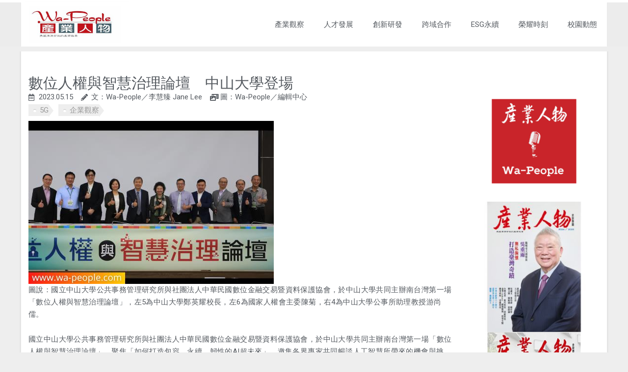

--- FILE ---
content_type: text/html; charset=UTF-8
request_url: https://wa-people.com/%E6%95%B8%E4%BD%8D%E4%BA%BA%E6%AC%8A%E8%88%87%E6%99%BA%E6%85%A7%E6%B2%BB%E7%90%86%E8%AB%96%E5%A3%87%E3%80%80%E4%B8%AD%E5%B1%B1%E5%A4%A7%E5%AD%B8%E7%99%BB%E5%A0%B4/
body_size: 19053
content:
<!DOCTYPE html><html lang="zh-TW" prefix="og: https://ogp.me/ns#"><head><meta charset="UTF-8"><script>if(navigator.userAgent.match(/MSIE|Internet Explorer/i)||navigator.userAgent.match(/Trident\/7\..*?rv:11/i)){var href=document.location.href;if(!href.match(/[?&]nowprocket/)){if(href.indexOf("?")==-1){if(href.indexOf("#")==-1){document.location.href=href+"?nowprocket=1"}else{document.location.href=href.replace("#","?nowprocket=1#")}}else{if(href.indexOf("#")==-1){document.location.href=href+"&nowprocket=1"}else{document.location.href=href.replace("#","&nowprocket=1#")}}}}</script><script>class RocketLazyLoadScripts{constructor(e){this.triggerEvents=e,this.eventOptions={passive:!0},this.userEventListener=this.triggerListener.bind(this),this.delayedScripts={normal:[],async:[],defer:[]},this.allJQueries=[]}_addUserInteractionListener(e){this.triggerEvents.forEach((t=>window.addEventListener(t,e.userEventListener,e.eventOptions)))}_removeUserInteractionListener(e){this.triggerEvents.forEach((t=>window.removeEventListener(t,e.userEventListener,e.eventOptions)))}triggerListener(){this._removeUserInteractionListener(this),"loading"===document.readyState?document.addEventListener("DOMContentLoaded",this._loadEverythingNow.bind(this)):this._loadEverythingNow()}async _loadEverythingNow(){this._delayEventListeners(),this._delayJQueryReady(this),this._handleDocumentWrite(),this._registerAllDelayedScripts(),this._preloadAllScripts(),await this._loadScriptsFromList(this.delayedScripts.normal),await this._loadScriptsFromList(this.delayedScripts.defer),await this._loadScriptsFromList(this.delayedScripts.async),await this._triggerDOMContentLoaded(),await this._triggerWindowLoad(),window.dispatchEvent(new Event("rocket-allScriptsLoaded"))}_registerAllDelayedScripts(){document.querySelectorAll("script[type=rocketlazyloadscript]").forEach((e=>{e.hasAttribute("src")?e.hasAttribute("async")&&!1!==e.async?this.delayedScripts.async.push(e):e.hasAttribute("defer")&&!1!==e.defer||"module"===e.getAttribute("data-rocket-type")?this.delayedScripts.defer.push(e):this.delayedScripts.normal.push(e):this.delayedScripts.normal.push(e)}))}async _transformScript(e){return await this._requestAnimFrame(),new Promise((t=>{const n=document.createElement("script");let r;[...e.attributes].forEach((e=>{let t=e.nodeName;"type"!==t&&("data-rocket-type"===t&&(t="type",r=e.nodeValue),n.setAttribute(t,e.nodeValue))})),e.hasAttribute("src")?(n.addEventListener("load",t),n.addEventListener("error",t)):(n.text=e.text,t()),e.parentNode.replaceChild(n,e)}))}async _loadScriptsFromList(e){const t=e.shift();return t?(await this._transformScript(t),this._loadScriptsFromList(e)):Promise.resolve()}_preloadAllScripts(){var e=document.createDocumentFragment();[...this.delayedScripts.normal,...this.delayedScripts.defer,...this.delayedScripts.async].forEach((t=>{const n=t.getAttribute("src");if(n){const t=document.createElement("link");t.href=n,t.rel="preload",t.as="script",e.appendChild(t)}})),document.head.appendChild(e)}_delayEventListeners(){let e={};function t(t,n){!function(t){function n(n){return e[t].eventsToRewrite.indexOf(n)>=0?"rocket-"+n:n}e[t]||(e[t]={originalFunctions:{add:t.addEventListener,remove:t.removeEventListener},eventsToRewrite:[]},t.addEventListener=function(){arguments[0]=n(arguments[0]),e[t].originalFunctions.add.apply(t,arguments)},t.removeEventListener=function(){arguments[0]=n(arguments[0]),e[t].originalFunctions.remove.apply(t,arguments)})}(t),e[t].eventsToRewrite.push(n)}function n(e,t){let n=e[t];Object.defineProperty(e,t,{get:()=>n||function(){},set(r){e["rocket"+t]=n=r}})}t(document,"DOMContentLoaded"),t(window,"DOMContentLoaded"),t(window,"load"),t(window,"pageshow"),t(document,"readystatechange"),n(document,"onreadystatechange"),n(window,"onload"),n(window,"onpageshow")}_delayJQueryReady(e){let t=window.jQuery;Object.defineProperty(window,"jQuery",{get:()=>t,set(n){if(n&&n.fn&&!e.allJQueries.includes(n)){n.fn.ready=n.fn.init.prototype.ready=function(t){e.domReadyFired?t.bind(document)(n):document.addEventListener("rocket-DOMContentLoaded",(()=>t.bind(document)(n)))};const t=n.fn.on;n.fn.on=n.fn.init.prototype.on=function(){if(this[0]===window){function e(e){return e.split(" ").map((e=>"load"===e||0===e.indexOf("load.")?"rocket-jquery-load":e)).join(" ")}"string"==typeof arguments[0]||arguments[0]instanceof String?arguments[0]=e(arguments[0]):"object"==typeof arguments[0]&&Object.keys(arguments[0]).forEach((t=>{delete Object.assign(arguments[0],{[e(t)]:arguments[0][t]})[t]}))}return t.apply(this,arguments),this},e.allJQueries.push(n)}t=n}})}async _triggerDOMContentLoaded(){this.domReadyFired=!0,await this._requestAnimFrame(),document.dispatchEvent(new Event("rocket-DOMContentLoaded")),await this._requestAnimFrame(),window.dispatchEvent(new Event("rocket-DOMContentLoaded")),await this._requestAnimFrame(),document.dispatchEvent(new Event("rocket-readystatechange")),await this._requestAnimFrame(),document.rocketonreadystatechange&&document.rocketonreadystatechange()}async _triggerWindowLoad(){await this._requestAnimFrame(),window.dispatchEvent(new Event("rocket-load")),await this._requestAnimFrame(),window.rocketonload&&window.rocketonload(),await this._requestAnimFrame(),this.allJQueries.forEach((e=>e(window).trigger("rocket-jquery-load"))),window.dispatchEvent(new Event("rocket-pageshow")),await this._requestAnimFrame(),window.rocketonpageshow&&window.rocketonpageshow()}_handleDocumentWrite(){const e=new Map;document.write=document.writeln=function(t){const n=document.currentScript,r=document.createRange(),i=n.parentElement;let o=e.get(n);void 0===o&&(o=n.nextSibling,e.set(n,o));const a=document.createDocumentFragment();r.setStart(a,0),a.appendChild(r.createContextualFragment(t)),i.insertBefore(a,o)}}async _requestAnimFrame(){return new Promise((e=>requestAnimationFrame(e)))}static run(){const e=new RocketLazyLoadScripts(["keydown","mousemove","touchmove","touchstart","touchend","wheel"]);e._addUserInteractionListener(e)}}RocketLazyLoadScripts.run();</script> <meta name="viewport" content="width=device-width, initial-scale=1"><link rel="profile" href="https://gmpg.org/xfn/11"><link media="all" href="https://wa-people.com/wp-content/cache/autoptimize/autoptimize_9115105c83daa112d574a3a219e92e98.php" rel="stylesheet"><title>產業人物 Wa-People | 數位人權與智慧治理論壇　中山大學登場</title><link rel="preload" as="style" href="https://fonts.googleapis.com/css?family=Roboto%3A100%2C100italic%2C200%2C200italic%2C300%2C300italic%2C400%2C400italic%2C500%2C500italic%2C600%2C600italic%2C700%2C700italic%2C800%2C800italic%2C900%2C900italic%7CRoboto%20Slab%3A100%2C100italic%2C200%2C200italic%2C300%2C300italic%2C400%2C400italic%2C500%2C500italic%2C600%2C600italic%2C700%2C700italic%2C800%2C800italic%2C900%2C900italic&#038;display=swap" /><link rel="stylesheet" href="https://fonts.googleapis.com/css?family=Roboto%3A100%2C100italic%2C200%2C200italic%2C300%2C300italic%2C400%2C400italic%2C500%2C500italic%2C600%2C600italic%2C700%2C700italic%2C800%2C800italic%2C900%2C900italic%7CRoboto%20Slab%3A100%2C100italic%2C200%2C200italic%2C300%2C300italic%2C400%2C400italic%2C500%2C500italic%2C600%2C600italic%2C700%2C700italic%2C800%2C800italic%2C900%2C900italic&#038;display=swap" media="print" onload="this.media='all'" /><noscript><link rel="stylesheet" href="https://fonts.googleapis.com/css?family=Roboto%3A100%2C100italic%2C200%2C200italic%2C300%2C300italic%2C400%2C400italic%2C500%2C500italic%2C600%2C600italic%2C700%2C700italic%2C800%2C800italic%2C900%2C900italic%7CRoboto%20Slab%3A100%2C100italic%2C200%2C200italic%2C300%2C300italic%2C400%2C400italic%2C500%2C500italic%2C600%2C600italic%2C700%2C700italic%2C800%2C800italic%2C900%2C900italic&#038;display=swap" /></noscript><meta name="description" content="中山大學公共事務管理研究所與數位金融交易暨資料保護協會，主辦南台灣第一場「數位人權與智慧治理論壇」。"/><meta name="robots" content="follow, index, max-snippet:-1, max-video-preview:-1, max-image-preview:large"/><link rel="canonical" href="https://wa-people.com/%e6%95%b8%e4%bd%8d%e4%ba%ba%e6%ac%8a%e8%88%87%e6%99%ba%e6%85%a7%e6%b2%bb%e7%90%86%e8%ab%96%e5%a3%87%e3%80%80%e4%b8%ad%e5%b1%b1%e5%a4%a7%e5%ad%b8%e7%99%bb%e5%a0%b4/" /><meta property="og:locale" content="zh_TW" /><meta property="og:type" content="article" /><meta property="og:title" content="產業人物 Wa-People | 數位人權與智慧治理論壇　中山大學登場" /><meta property="og:description" content="中山大學公共事務管理研究所與數位金融交易暨資料保護協會，主辦南台灣第一場「數位人權與智慧治理論壇」。" /><meta property="og:url" content="https://wa-people.com/%e6%95%b8%e4%bd%8d%e4%ba%ba%e6%ac%8a%e8%88%87%e6%99%ba%e6%85%a7%e6%b2%bb%e7%90%86%e8%ab%96%e5%a3%87%e3%80%80%e4%b8%ad%e5%b1%b1%e5%a4%a7%e5%ad%b8%e7%99%bb%e5%a0%b4/" /><meta property="og:site_name" content="Wa-People 產業人物" /><meta property="article:tag" content="5G" /><meta property="article:tag" content="企業觀察" /><meta property="article:section" content="Uncategorized" /><meta property="og:updated_time" content="2023-06-24T08:23:33+08:00" /><meta property="og:image" content="https://wa-people.com/wp-content/uploads/2023/06/下載-28-1.jpg" /><meta property="og:image:secure_url" content="https://wa-people.com/wp-content/uploads/2023/06/下載-28-1.jpg" /><meta property="og:image:width" content="500" /><meta property="og:image:height" content="333" /><meta property="og:image:alt" content="數位人權與智慧治理論壇　中山大學登場" /><meta property="og:image:type" content="image/jpeg" /><meta property="article:published_time" content="2023-05-15T16:22:00+08:00" /><meta property="article:modified_time" content="2023-06-24T08:23:33+08:00" /><meta name="twitter:card" content="summary_large_image" /><meta name="twitter:title" content="產業人物 Wa-People | 數位人權與智慧治理論壇　中山大學登場" /><meta name="twitter:description" content="中山大學公共事務管理研究所與數位金融交易暨資料保護協會，主辦南台灣第一場「數位人權與智慧治理論壇」。" /><meta name="twitter:image" content="https://wa-people.com/wp-content/uploads/2023/06/下載-28-1.jpg" /><meta name="twitter:label1" content="Written by" /><meta name="twitter:data1" content="jane" /><meta name="twitter:label2" content="Time to read" /><meta name="twitter:data2" content="Less than a minute" /> <script type="application/ld+json" class="rank-math-schema">{"@context":"https://schema.org","@graph":[{"@type":"Organization","@id":"https://wa-people.com/#organization","name":"Wa-People \u7522\u696d\u4eba\u7269","logo":{"@type":"ImageObject","@id":"https://wa-people.com/#logo","url":"https://wa-people.com/wp-content/uploads/2022/11/LOGO-150x139.jpg","contentUrl":"https://wa-people.com/wp-content/uploads/2022/11/LOGO-150x139.jpg","caption":"Wa-People \u7522\u696d\u4eba\u7269","inLanguage":"zh-TW"}},{"@type":"WebSite","@id":"https://wa-people.com/#website","url":"https://wa-people.com","name":"Wa-People \u7522\u696d\u4eba\u7269","publisher":{"@id":"https://wa-people.com/#organization"},"inLanguage":"zh-TW"},{"@type":"ImageObject","@id":"https://wa-people.com/wp-content/uploads/2023/06/\u4e0b\u8f09-28-1.jpg","url":"https://wa-people.com/wp-content/uploads/2023/06/\u4e0b\u8f09-28-1.jpg","width":"500","height":"333","caption":"\u6578\u4f4d\u4eba\u6b0a\u8207\u667a\u6167\u6cbb\u7406\u8ad6\u58c7\u3000\u4e2d\u5c71\u5927\u5b78\u767b\u5834","inLanguage":"zh-TW"},{"@type":"BreadcrumbList","@id":"https://wa-people.com/%e6%95%b8%e4%bd%8d%e4%ba%ba%e6%ac%8a%e8%88%87%e6%99%ba%e6%85%a7%e6%b2%bb%e7%90%86%e8%ab%96%e5%a3%87%e3%80%80%e4%b8%ad%e5%b1%b1%e5%a4%a7%e5%ad%b8%e7%99%bb%e5%a0%b4/#breadcrumb","itemListElement":[{"@type":"ListItem","position":"1","item":{"@id":"https://wa-people.com","name":"Home"}},{"@type":"ListItem","position":"2","item":{"@id":"https://wa-people.com/category/uncategorized/","name":"Uncategorized"}},{"@type":"ListItem","position":"3","item":{"@id":"https://wa-people.com/%e6%95%b8%e4%bd%8d%e4%ba%ba%e6%ac%8a%e8%88%87%e6%99%ba%e6%85%a7%e6%b2%bb%e7%90%86%e8%ab%96%e5%a3%87%e3%80%80%e4%b8%ad%e5%b1%b1%e5%a4%a7%e5%ad%b8%e7%99%bb%e5%a0%b4/","name":"\u6578\u4f4d\u4eba\u6b0a\u8207\u667a\u6167\u6cbb\u7406\u8ad6\u58c7\u3000\u4e2d\u5c71\u5927\u5b78\u767b\u5834"}}]},{"@type":"WebPage","@id":"https://wa-people.com/%e6%95%b8%e4%bd%8d%e4%ba%ba%e6%ac%8a%e8%88%87%e6%99%ba%e6%85%a7%e6%b2%bb%e7%90%86%e8%ab%96%e5%a3%87%e3%80%80%e4%b8%ad%e5%b1%b1%e5%a4%a7%e5%ad%b8%e7%99%bb%e5%a0%b4/#webpage","url":"https://wa-people.com/%e6%95%b8%e4%bd%8d%e4%ba%ba%e6%ac%8a%e8%88%87%e6%99%ba%e6%85%a7%e6%b2%bb%e7%90%86%e8%ab%96%e5%a3%87%e3%80%80%e4%b8%ad%e5%b1%b1%e5%a4%a7%e5%ad%b8%e7%99%bb%e5%a0%b4/","name":"\u7522\u696d\u4eba\u7269 Wa-People | \u6578\u4f4d\u4eba\u6b0a\u8207\u667a\u6167\u6cbb\u7406\u8ad6\u58c7\u3000\u4e2d\u5c71\u5927\u5b78\u767b\u5834","datePublished":"2023-05-15T16:22:00+08:00","dateModified":"2023-06-24T08:23:33+08:00","isPartOf":{"@id":"https://wa-people.com/#website"},"primaryImageOfPage":{"@id":"https://wa-people.com/wp-content/uploads/2023/06/\u4e0b\u8f09-28-1.jpg"},"inLanguage":"zh-TW","breadcrumb":{"@id":"https://wa-people.com/%e6%95%b8%e4%bd%8d%e4%ba%ba%e6%ac%8a%e8%88%87%e6%99%ba%e6%85%a7%e6%b2%bb%e7%90%86%e8%ab%96%e5%a3%87%e3%80%80%e4%b8%ad%e5%b1%b1%e5%a4%a7%e5%ad%b8%e7%99%bb%e5%a0%b4/#breadcrumb"}},{"@type":"Person","@id":"https://wa-people.com/%e6%95%b8%e4%bd%8d%e4%ba%ba%e6%ac%8a%e8%88%87%e6%99%ba%e6%85%a7%e6%b2%bb%e7%90%86%e8%ab%96%e5%a3%87%e3%80%80%e4%b8%ad%e5%b1%b1%e5%a4%a7%e5%ad%b8%e7%99%bb%e5%a0%b4/#author","name":"jane","image":{"@type":"ImageObject","@id":"https://secure.gravatar.com/avatar/0f9f1a128a9e4e3f70cbd8e4ee9919793c7514a783656d38b94fdacd2f52fc84?s=96&amp;d=mm&amp;r=g","url":"https://secure.gravatar.com/avatar/0f9f1a128a9e4e3f70cbd8e4ee9919793c7514a783656d38b94fdacd2f52fc84?s=96&amp;d=mm&amp;r=g","caption":"jane","inLanguage":"zh-TW"},"worksFor":{"@id":"https://wa-people.com/#organization"}},{"@type":"BlogPosting","headline":"\u7522\u696d\u4eba\u7269 Wa-People | \u6578\u4f4d\u4eba\u6b0a\u8207\u667a\u6167\u6cbb\u7406\u8ad6\u58c7\u3000\u4e2d\u5c71\u5927\u5b78\u767b\u5834","datePublished":"2023-05-15T16:22:00+08:00","dateModified":"2023-06-24T08:23:33+08:00","articleSection":"Uncategorized","author":{"@id":"https://wa-people.com/%e6%95%b8%e4%bd%8d%e4%ba%ba%e6%ac%8a%e8%88%87%e6%99%ba%e6%85%a7%e6%b2%bb%e7%90%86%e8%ab%96%e5%a3%87%e3%80%80%e4%b8%ad%e5%b1%b1%e5%a4%a7%e5%ad%b8%e7%99%bb%e5%a0%b4/#author"},"publisher":{"@id":"https://wa-people.com/#organization"},"description":"\u4e2d\u5c71\u5927\u5b78\u516c\u5171\u4e8b\u52d9\u7ba1\u7406\u7814\u7a76\u6240\u8207\u6578\u4f4d\u91d1\u878d\u4ea4\u6613\u66a8\u8cc7\u6599\u4fdd\u8b77\u5354\u6703\uff0c\u4e3b\u8fa6\u5357\u53f0\u7063\u7b2c\u4e00\u5834\u300c\u6578\u4f4d\u4eba\u6b0a\u8207\u667a\u6167\u6cbb\u7406\u8ad6\u58c7\u300d\u3002","name":"\u7522\u696d\u4eba\u7269 Wa-People | \u6578\u4f4d\u4eba\u6b0a\u8207\u667a\u6167\u6cbb\u7406\u8ad6\u58c7\u3000\u4e2d\u5c71\u5927\u5b78\u767b\u5834","@id":"https://wa-people.com/%e6%95%b8%e4%bd%8d%e4%ba%ba%e6%ac%8a%e8%88%87%e6%99%ba%e6%85%a7%e6%b2%bb%e7%90%86%e8%ab%96%e5%a3%87%e3%80%80%e4%b8%ad%e5%b1%b1%e5%a4%a7%e5%ad%b8%e7%99%bb%e5%a0%b4/#richSnippet","isPartOf":{"@id":"https://wa-people.com/%e6%95%b8%e4%bd%8d%e4%ba%ba%e6%ac%8a%e8%88%87%e6%99%ba%e6%85%a7%e6%b2%bb%e7%90%86%e8%ab%96%e5%a3%87%e3%80%80%e4%b8%ad%e5%b1%b1%e5%a4%a7%e5%ad%b8%e7%99%bb%e5%a0%b4/#webpage"},"image":{"@id":"https://wa-people.com/wp-content/uploads/2023/06/\u4e0b\u8f09-28-1.jpg"},"inLanguage":"zh-TW","mainEntityOfPage":{"@id":"https://wa-people.com/%e6%95%b8%e4%bd%8d%e4%ba%ba%e6%ac%8a%e8%88%87%e6%99%ba%e6%85%a7%e6%b2%bb%e7%90%86%e8%ab%96%e5%a3%87%e3%80%80%e4%b8%ad%e5%b1%b1%e5%a4%a7%e5%ad%b8%e7%99%bb%e5%a0%b4/#webpage"}}]}</script> <link rel='dns-prefetch' href='//fonts.googleapis.com' /><link rel='dns-prefetch' href='//fonts.gstatic.com' /><link rel='dns-prefetch' href='//youtube.com' /><link rel='dns-prefetch' href='//google-analytics.com' /><link rel='dns-prefetch' href='//www.google-analytics.com' /><link rel='dns-prefetch' href='//ssl.google-analytics.com' /><link href='https://fonts.gstatic.com' crossorigin rel='preconnect' /><link rel="alternate" type="application/rss+xml" title="訂閱《產業人物 Wa-People》&raquo; 資訊提供" href="https://wa-people.com/feed/" /><link rel="alternate" type="application/rss+xml" title="訂閱《產業人物 Wa-People》&raquo; 留言的資訊提供" href="https://wa-people.com/comments/feed/" /><link rel="alternate" type="application/rss+xml" title="訂閱《產業人物 Wa-People 》&raquo;〈數位人權與智慧治理論壇　中山大學登場〉留言的資訊提供" href="https://wa-people.com/%e6%95%b8%e4%bd%8d%e4%ba%ba%e6%ac%8a%e8%88%87%e6%99%ba%e6%85%a7%e6%b2%bb%e7%90%86%e8%ab%96%e5%a3%87%e3%80%80%e4%b8%ad%e5%b1%b1%e5%a4%a7%e5%ad%b8%e7%99%bb%e5%a0%b4/feed/" /><link rel="alternate" title="oEmbed (JSON)" type="application/json+oembed" href="https://wa-people.com/wp-json/oembed/1.0/embed?url=https%3A%2F%2Fwa-people.com%2F%25e6%2595%25b8%25e4%25bd%258d%25e4%25ba%25ba%25e6%25ac%258a%25e8%2588%2587%25e6%2599%25ba%25e6%2585%25a7%25e6%25b2%25bb%25e7%2590%2586%25e8%25ab%2596%25e5%25a3%2587%25e3%2580%2580%25e4%25b8%25ad%25e5%25b1%25b1%25e5%25a4%25a7%25e5%25ad%25b8%25e7%2599%25bb%25e5%25a0%25b4%2F" /><link rel="alternate" title="oEmbed (XML)" type="text/xml+oembed" href="https://wa-people.com/wp-json/oembed/1.0/embed?url=https%3A%2F%2Fwa-people.com%2F%25e6%2595%25b8%25e4%25bd%258d%25e4%25ba%25ba%25e6%25ac%258a%25e8%2588%2587%25e6%2599%25ba%25e6%2585%25a7%25e6%25b2%25bb%25e7%2590%2586%25e8%25ab%2596%25e5%25a3%2587%25e3%2580%2580%25e4%25b8%25ad%25e5%25b1%25b1%25e5%25a4%25a7%25e5%25ad%25b8%25e7%2599%25bb%25e5%25a0%25b4%2F&#038;format=xml" /><link rel='stylesheet' id='astra-addon-css-css' href='https://wa-people.com/wp-content/uploads/astra-addon/astra-addon-6488126d812d77-51533649.css?ver=3.9.2' media='all' /><link rel='stylesheet' id='elementor-post-14-css' href='https://wa-people.com/wp-content/uploads/elementor/css/post-14.css?ver=1697714433' media='all' /><link rel='stylesheet' id='elementor-global-css' href='https://wa-people.com/wp-content/uploads/elementor/css/global.css?ver=1697714434' media='all' /><link rel='stylesheet' id='elementor-post-727-css' href='https://wa-people.com/wp-content/uploads/elementor/css/post-727.css?ver=1697714435' media='all' /><link rel='stylesheet' id='elementor-post-467-css' href='https://wa-people.com/wp-content/uploads/elementor/css/post-467.css?ver=1697714436' media='all' /><link rel='stylesheet' id='elementor-post-623-css' href='https://wa-people.com/wp-content/uploads/elementor/css/post-623.css?ver=1697714435' media='all' /><link rel="preconnect" href="https://fonts.gstatic.com/" crossorigin><script src="https://wa-people.com/wp-includes/js/jquery/jquery.min.js?ver=3.7.1" id="jquery-core-js"></script> <link rel="https://api.w.org/" href="https://wa-people.com/wp-json/" /><link rel="alternate" title="JSON" type="application/json" href="https://wa-people.com/wp-json/wp/v2/posts/10828" /><link rel="EditURI" type="application/rsd+xml" title="RSD" href="https://wa-people.com/xmlrpc.php?rsd" /><meta name="generator" content="WordPress 6.9" /><link rel='shortlink' href='https://wa-people.com/?p=10828' /><link rel="preload" as="font" href="https://wa-people.com/wp-content/plugins/elementor/assets/lib/font-awesome/webfonts/fa-solid-900.woff2" crossorigin><link rel="preload" as="font" href="https://wa-people.com/wp-content/plugins/elementor/assets/lib/eicons/fonts/eicons.woff2?5.10.0" crossorigin><link rel="preload" as="font" href="https://wa-people.com/wp-content/plugins/elementor/assets/lib/font-awesome/webfonts/fa-brands-400.woff2" crossorigin><link rel="pingback" href="https://wa-people.com/xmlrpc.php"><meta name="generator" content="Elementor 3.14.1; features: e_dom_optimization, e_optimized_assets_loading, e_optimized_css_loading, a11y_improvements, additional_custom_breakpoints; settings: css_print_method-external, google_font-enabled, font_display-auto"><link rel="icon" href="https://wa-people.com/wp-content/uploads/2022/11/favicon1.jpg" sizes="32x32" /><link rel="icon" href="https://wa-people.com/wp-content/uploads/2022/11/favicon1.jpg" sizes="192x192" /><link rel="apple-touch-icon" href="https://wa-people.com/wp-content/uploads/2022/11/favicon1.jpg" /><meta name="msapplication-TileImage" content="https://wa-people.com/wp-content/uploads/2022/11/favicon1.jpg" /> <noscript><style id="rocket-lazyload-nojs-css">.rll-youtube-player, [data-lazy-src]{display:none !important;}</style></noscript><link rel='stylesheet' id='elementor-post-62-css' href='https://wa-people.com/wp-content/uploads/elementor/css/post-62.css?ver=1736222065' media='all' /></head><body itemtype='https://schema.org/Blog' itemscope='itemscope' class="wp-singular post-template-default single single-post postid-10828 single-format-standard wp-custom-logo wp-theme-astra wp-child-theme-astra-child group-blog ast-blog-single-style-1 ast-single-post ast-inherit-site-logo-transparent ast-hfb-header ast-desktop ast-page-builder-template ast-no-sidebar astra-3.9.4 ast-full-width-layout ast-sticky-main-shrink ast-sticky-header-shrink ast-inherit-site-logo-sticky ast-sticky-custom-logo ast-primary-sticky-enabled elementor-page-623 ast-normal-title-enabled elementor-default elementor-kit-14 astra-addon-3.9.2"> <a
 class="skip-link screen-reader-text"
 href="#content"
 role="link"
 title="跳至主要內容"> 跳至主要內容</a><div
class="hfeed site" id="page"><div data-elementor-type="header" data-elementor-id="727" class="elementor elementor-727 elementor-location-header"><header class="elementor-section elementor-top-section elementor-element elementor-element-0a6c375 elementor-section-content-middle elementor-section-full_width elementor-hidden-tablet elementor-hidden-mobile elementor-section-height-default elementor-section-height-default" data-id="0a6c375" data-element_type="section" data-settings="{&quot;background_background&quot;:&quot;classic&quot;,&quot;motion_fx_motion_fx_scrolling&quot;:&quot;yes&quot;,&quot;motion_fx_opacity_effect&quot;:&quot;yes&quot;,&quot;sticky&quot;:&quot;top&quot;,&quot;sticky_effects_offset&quot;:9,&quot;motion_fx_opacity_direction&quot;:&quot;out-in&quot;,&quot;motion_fx_opacity_level&quot;:{&quot;unit&quot;:&quot;px&quot;,&quot;size&quot;:10,&quot;sizes&quot;:[]},&quot;motion_fx_opacity_range&quot;:{&quot;unit&quot;:&quot;%&quot;,&quot;size&quot;:&quot;&quot;,&quot;sizes&quot;:{&quot;start&quot;:20,&quot;end&quot;:80}},&quot;motion_fx_devices&quot;:[&quot;desktop&quot;,&quot;tablet&quot;,&quot;mobile&quot;],&quot;sticky_on&quot;:[&quot;desktop&quot;,&quot;tablet&quot;,&quot;mobile&quot;],&quot;sticky_offset&quot;:0}"><div class="elementor-container elementor-column-gap-no"><div class="elementor-column elementor-col-50 elementor-top-column elementor-element elementor-element-3cdc281" data-id="3cdc281" data-element_type="column" data-settings="{&quot;background_background&quot;:&quot;classic&quot;}"><div class="elementor-widget-wrap elementor-element-populated"><div class="elementor-element elementor-element-c7660be elementor-widget elementor-widget-theme-site-logo elementor-widget-image" data-id="c7660be" data-element_type="widget" data-widget_type="theme-site-logo.default"><div class="elementor-widget-container"> <a href="https://wa-people.com"> <img width="350" height="139" src="data:image/svg+xml,%3Csvg%20xmlns='http://www.w3.org/2000/svg'%20viewBox='0%200%20350%20139'%3E%3C/svg%3E" class="attachment-full size-full wp-image-46" alt="" data-lazy-srcset="https://wa-people.com/wp-content/uploads/2022/11/LOGO.jpg 350w, https://wa-people.com/wp-content/uploads/2022/11/LOGO-300x119.jpg 300w, https://wa-people.com/wp-content/uploads/2022/11/LOGO-197x78.jpg 197w" data-lazy-sizes="(max-width: 350px) 100vw, 350px" data-lazy-src="https://wa-people.com/wp-content/uploads/2022/11/LOGO.jpg" /><noscript><img width="350" height="139" src="https://wa-people.com/wp-content/uploads/2022/11/LOGO.jpg" class="attachment-full size-full wp-image-46" alt="" srcset="https://wa-people.com/wp-content/uploads/2022/11/LOGO.jpg 350w, https://wa-people.com/wp-content/uploads/2022/11/LOGO-300x119.jpg 300w, https://wa-people.com/wp-content/uploads/2022/11/LOGO-197x78.jpg 197w" sizes="(max-width: 350px) 100vw, 350px" /></noscript> </a></div></div></div></div><div class="elementor-column elementor-col-50 elementor-top-column elementor-element elementor-element-156ac1d" data-id="156ac1d" data-element_type="column" data-settings="{&quot;background_background&quot;:&quot;classic&quot;}"><div class="elementor-widget-wrap elementor-element-populated"><div class="elementor-element elementor-element-ecd5647 elementor-nav-menu__align-center elementor-nav-menu--stretch elementor-nav-menu--dropdown-tablet elementor-nav-menu__text-align-aside elementor-nav-menu--toggle elementor-nav-menu--burger elementor-widget elementor-widget-nav-menu" data-id="ecd5647" data-element_type="widget" data-settings="{&quot;full_width&quot;:&quot;stretch&quot;,&quot;layout&quot;:&quot;horizontal&quot;,&quot;submenu_icon&quot;:{&quot;value&quot;:&quot;&lt;i class=\&quot;fas fa-caret-down\&quot;&gt;&lt;\/i&gt;&quot;,&quot;library&quot;:&quot;fa-solid&quot;},&quot;toggle&quot;:&quot;burger&quot;}" data-widget_type="nav-menu.default"><div class="elementor-widget-container"><nav class="elementor-nav-menu--main elementor-nav-menu__container elementor-nav-menu--layout-horizontal e--pointer-none"><ul id="menu-1-ecd5647" class="elementor-nav-menu"><li class="menu-item menu-item-type-taxonomy menu-item-object-post_tag menu-item-263"><a href="https://wa-people.com/tag/%e7%94%a2%e6%a5%ad%e8%a7%80%e5%af%9f/" class="elementor-item menu-link">產業觀察</a></li><li class="menu-item menu-item-type-taxonomy menu-item-object-post_tag menu-item-10110"><a href="https://wa-people.com/tag/%e4%ba%ba%e6%89%8d/" class="elementor-item menu-link">人才發展</a></li><li class="menu-item menu-item-type-taxonomy menu-item-object-post_tag menu-item-264"><a href="https://wa-people.com/tag/%e5%89%b5%e6%96%b0%e7%a0%94%e7%99%bc/" class="elementor-item menu-link">創新研發</a></li><li class="menu-item menu-item-type-taxonomy menu-item-object-post_tag menu-item-10112"><a href="https://wa-people.com/tag/%e4%bc%81%e6%a5%ad%e8%a7%80%e5%af%9f/" class="elementor-item menu-link">跨域合作</a></li><li class="menu-item menu-item-type-taxonomy menu-item-object-post_tag menu-item-10113"><a href="https://wa-people.com/tag/esg/" class="elementor-item menu-link">ESG永續</a></li><li class="menu-item menu-item-type-taxonomy menu-item-object-post_tag menu-item-10111"><a href="https://wa-people.com/tag/%e8%8b%b1%e9%9b%84%e6%a6%9c/" class="elementor-item menu-link">榮耀時刻</a></li><li class="menu-item menu-item-type-taxonomy menu-item-object-post_tag menu-item-267"><a href="https://wa-people.com/tag/%e5%a4%a7%e5%ad%b8%e5%8b%95%e6%85%8b/" class="elementor-item menu-link">校園動態</a></li></ul></nav><div class="elementor-menu-toggle" role="button" tabindex="0" aria-label="選單切換" aria-expanded="false"> <i aria-hidden="true" role="presentation" class="elementor-menu-toggle__icon--open eicon-menu-bar"></i><i aria-hidden="true" role="presentation" class="elementor-menu-toggle__icon--close eicon-close"></i> <span class="elementor-screen-only">選單</span></div><nav class="elementor-nav-menu--dropdown elementor-nav-menu__container" aria-hidden="true"><ul id="menu-2-ecd5647" class="elementor-nav-menu"><li class="menu-item menu-item-type-taxonomy menu-item-object-post_tag menu-item-263"><a href="https://wa-people.com/tag/%e7%94%a2%e6%a5%ad%e8%a7%80%e5%af%9f/" class="elementor-item menu-link" tabindex="-1">產業觀察</a></li><li class="menu-item menu-item-type-taxonomy menu-item-object-post_tag menu-item-10110"><a href="https://wa-people.com/tag/%e4%ba%ba%e6%89%8d/" class="elementor-item menu-link" tabindex="-1">人才發展</a></li><li class="menu-item menu-item-type-taxonomy menu-item-object-post_tag menu-item-264"><a href="https://wa-people.com/tag/%e5%89%b5%e6%96%b0%e7%a0%94%e7%99%bc/" class="elementor-item menu-link" tabindex="-1">創新研發</a></li><li class="menu-item menu-item-type-taxonomy menu-item-object-post_tag menu-item-10112"><a href="https://wa-people.com/tag/%e4%bc%81%e6%a5%ad%e8%a7%80%e5%af%9f/" class="elementor-item menu-link" tabindex="-1">跨域合作</a></li><li class="menu-item menu-item-type-taxonomy menu-item-object-post_tag menu-item-10113"><a href="https://wa-people.com/tag/esg/" class="elementor-item menu-link" tabindex="-1">ESG永續</a></li><li class="menu-item menu-item-type-taxonomy menu-item-object-post_tag menu-item-10111"><a href="https://wa-people.com/tag/%e8%8b%b1%e9%9b%84%e6%a6%9c/" class="elementor-item menu-link" tabindex="-1">榮耀時刻</a></li><li class="menu-item menu-item-type-taxonomy menu-item-object-post_tag menu-item-267"><a href="https://wa-people.com/tag/%e5%a4%a7%e5%ad%b8%e5%8b%95%e6%85%8b/" class="elementor-item menu-link" tabindex="-1">校園動態</a></li></ul></nav></div></div></div></div></div></header><header class="elementor-section elementor-top-section elementor-element elementor-element-167499e7 elementor-section-content-middle elementor-section-boxed elementor-section-height-default elementor-section-height-default" data-id="167499e7" data-element_type="section" id="top" data-settings="{&quot;background_background&quot;:&quot;classic&quot;}"><div class="elementor-container elementor-column-gap-no"><div class="elementor-column elementor-col-50 elementor-top-column elementor-element elementor-element-7d7f96a3" data-id="7d7f96a3" data-element_type="column" data-settings="{&quot;background_background&quot;:&quot;classic&quot;}"><div class="elementor-widget-wrap elementor-element-populated"><div class="elementor-element elementor-element-df3243d elementor-widget elementor-widget-theme-site-logo elementor-widget-image" data-id="df3243d" data-element_type="widget" data-widget_type="theme-site-logo.default"><div class="elementor-widget-container"> <a href="https://wa-people.com"> <img width="350" height="139" src="data:image/svg+xml,%3Csvg%20xmlns='http://www.w3.org/2000/svg'%20viewBox='0%200%20350%20139'%3E%3C/svg%3E" class="attachment-full size-full wp-image-46" alt="" data-lazy-srcset="https://wa-people.com/wp-content/uploads/2022/11/LOGO.jpg 350w, https://wa-people.com/wp-content/uploads/2022/11/LOGO-300x119.jpg 300w, https://wa-people.com/wp-content/uploads/2022/11/LOGO-197x78.jpg 197w" data-lazy-sizes="(max-width: 350px) 100vw, 350px" data-lazy-src="https://wa-people.com/wp-content/uploads/2022/11/LOGO.jpg" /><noscript><img width="350" height="139" src="https://wa-people.com/wp-content/uploads/2022/11/LOGO.jpg" class="attachment-full size-full wp-image-46" alt="" srcset="https://wa-people.com/wp-content/uploads/2022/11/LOGO.jpg 350w, https://wa-people.com/wp-content/uploads/2022/11/LOGO-300x119.jpg 300w, https://wa-people.com/wp-content/uploads/2022/11/LOGO-197x78.jpg 197w" sizes="(max-width: 350px) 100vw, 350px" /></noscript> </a></div></div></div></div><div class="elementor-column elementor-col-50 elementor-top-column elementor-element elementor-element-169fbdb4" data-id="169fbdb4" data-element_type="column" data-settings="{&quot;background_background&quot;:&quot;classic&quot;}"><div class="elementor-widget-wrap elementor-element-populated"><div class="elementor-element elementor-element-35c805a9 elementor-nav-menu__align-right elementor-nav-menu--stretch elementor-nav-menu--dropdown-tablet elementor-nav-menu__text-align-aside elementor-nav-menu--toggle elementor-nav-menu--burger elementor-widget elementor-widget-nav-menu" data-id="35c805a9" data-element_type="widget" data-settings="{&quot;full_width&quot;:&quot;stretch&quot;,&quot;layout&quot;:&quot;horizontal&quot;,&quot;submenu_icon&quot;:{&quot;value&quot;:&quot;&lt;i class=\&quot;fas fa-caret-down\&quot;&gt;&lt;\/i&gt;&quot;,&quot;library&quot;:&quot;fa-solid&quot;},&quot;toggle&quot;:&quot;burger&quot;}" data-widget_type="nav-menu.default"><div class="elementor-widget-container"><nav class="elementor-nav-menu--main elementor-nav-menu__container elementor-nav-menu--layout-horizontal e--pointer-none"><ul id="menu-1-35c805a9" class="elementor-nav-menu"><li class="menu-item menu-item-type-taxonomy menu-item-object-post_tag menu-item-263"><a href="https://wa-people.com/tag/%e7%94%a2%e6%a5%ad%e8%a7%80%e5%af%9f/" class="elementor-item menu-link">產業觀察</a></li><li class="menu-item menu-item-type-taxonomy menu-item-object-post_tag menu-item-10110"><a href="https://wa-people.com/tag/%e4%ba%ba%e6%89%8d/" class="elementor-item menu-link">人才發展</a></li><li class="menu-item menu-item-type-taxonomy menu-item-object-post_tag menu-item-264"><a href="https://wa-people.com/tag/%e5%89%b5%e6%96%b0%e7%a0%94%e7%99%bc/" class="elementor-item menu-link">創新研發</a></li><li class="menu-item menu-item-type-taxonomy menu-item-object-post_tag menu-item-10112"><a href="https://wa-people.com/tag/%e4%bc%81%e6%a5%ad%e8%a7%80%e5%af%9f/" class="elementor-item menu-link">跨域合作</a></li><li class="menu-item menu-item-type-taxonomy menu-item-object-post_tag menu-item-10113"><a href="https://wa-people.com/tag/esg/" class="elementor-item menu-link">ESG永續</a></li><li class="menu-item menu-item-type-taxonomy menu-item-object-post_tag menu-item-10111"><a href="https://wa-people.com/tag/%e8%8b%b1%e9%9b%84%e6%a6%9c/" class="elementor-item menu-link">榮耀時刻</a></li><li class="menu-item menu-item-type-taxonomy menu-item-object-post_tag menu-item-267"><a href="https://wa-people.com/tag/%e5%a4%a7%e5%ad%b8%e5%8b%95%e6%85%8b/" class="elementor-item menu-link">校園動態</a></li></ul></nav><div class="elementor-menu-toggle" role="button" tabindex="0" aria-label="選單切換" aria-expanded="false"> <i aria-hidden="true" role="presentation" class="elementor-menu-toggle__icon--open eicon-menu-bar"></i><i aria-hidden="true" role="presentation" class="elementor-menu-toggle__icon--close eicon-close"></i> <span class="elementor-screen-only">選單</span></div><nav class="elementor-nav-menu--dropdown elementor-nav-menu__container" aria-hidden="true"><ul id="menu-2-35c805a9" class="elementor-nav-menu"><li class="menu-item menu-item-type-taxonomy menu-item-object-post_tag menu-item-263"><a href="https://wa-people.com/tag/%e7%94%a2%e6%a5%ad%e8%a7%80%e5%af%9f/" class="elementor-item menu-link" tabindex="-1">產業觀察</a></li><li class="menu-item menu-item-type-taxonomy menu-item-object-post_tag menu-item-10110"><a href="https://wa-people.com/tag/%e4%ba%ba%e6%89%8d/" class="elementor-item menu-link" tabindex="-1">人才發展</a></li><li class="menu-item menu-item-type-taxonomy menu-item-object-post_tag menu-item-264"><a href="https://wa-people.com/tag/%e5%89%b5%e6%96%b0%e7%a0%94%e7%99%bc/" class="elementor-item menu-link" tabindex="-1">創新研發</a></li><li class="menu-item menu-item-type-taxonomy menu-item-object-post_tag menu-item-10112"><a href="https://wa-people.com/tag/%e4%bc%81%e6%a5%ad%e8%a7%80%e5%af%9f/" class="elementor-item menu-link" tabindex="-1">跨域合作</a></li><li class="menu-item menu-item-type-taxonomy menu-item-object-post_tag menu-item-10113"><a href="https://wa-people.com/tag/esg/" class="elementor-item menu-link" tabindex="-1">ESG永續</a></li><li class="menu-item menu-item-type-taxonomy menu-item-object-post_tag menu-item-10111"><a href="https://wa-people.com/tag/%e8%8b%b1%e9%9b%84%e6%a6%9c/" class="elementor-item menu-link" tabindex="-1">榮耀時刻</a></li><li class="menu-item menu-item-type-taxonomy menu-item-object-post_tag menu-item-267"><a href="https://wa-people.com/tag/%e5%a4%a7%e5%ad%b8%e5%8b%95%e6%85%8b/" class="elementor-item menu-link" tabindex="-1">校園動態</a></li></ul></nav></div></div></div></div></div></header></div><div id="content" class="site-content"><div class="ast-container"><div id="primary" class="content-area primary"><main id="main" class="site-main"><div data-elementor-type="single-post" data-elementor-id="623" class="elementor elementor-623 elementor-location-single post-10828 post type-post status-publish format-standard has-post-thumbnail hentry category-uncategorized tag-5g tag-6 ast-article-single"><div class="elementor-element elementor-element-e6141df e-flex e-con-boxed e-con" data-id="e6141df" data-element_type="container" data-settings="{&quot;content_width&quot;:&quot;boxed&quot;}"><div class="e-con-inner"><div class="elementor-element elementor-element-e4366a9 e-con-full e-flex e-con" data-id="e4366a9" data-element_type="container" data-settings="{&quot;content_width&quot;:&quot;full&quot;,&quot;background_background&quot;:&quot;classic&quot;}"><div class="elementor-element elementor-element-a833b9f elementor-widget elementor-widget-theme-post-title elementor-page-title elementor-widget-heading" data-id="a833b9f" data-element_type="widget" data-widget_type="theme-post-title.default"><div class="elementor-widget-container"><h1 class="elementor-heading-title elementor-size-default">數位人權與智慧治理論壇　中山大學登場</h1></div></div><div class="elementor-element elementor-element-8f34070 elementor-widget elementor-widget-post-info" data-id="8f34070" data-element_type="widget" data-widget_type="post-info.default"><div class="elementor-widget-container"><ul class="elementor-inline-items elementor-icon-list-items elementor-post-info"><li class="elementor-icon-list-item elementor-repeater-item-ec1bd82 elementor-inline-item" itemprop="datePublished"> <span class="elementor-icon-list-icon"> <i aria-hidden="true" class="far fa-calendar-alt"></i> </span> <span class="elementor-icon-list-text elementor-post-info__item elementor-post-info__item--type-date"> 2023.05.15 </span></li><li class="elementor-icon-list-item elementor-repeater-item-484092c elementor-inline-item"> <span class="elementor-icon-list-icon"> <i aria-hidden="true" class="fas fa-pencil-alt"></i> </span> <span class="elementor-icon-list-text elementor-post-info__item elementor-post-info__item--type-custom"> 文：Wa-People／李慧臻 Jane Lee </span></li><li class="elementor-icon-list-item elementor-repeater-item-b2aaa4f elementor-inline-item"> <span class="elementor-icon-list-icon"> <i aria-hidden="true" class="fas fa-photo-video"></i> </span> <span class="elementor-icon-list-text elementor-post-info__item elementor-post-info__item--type-custom"> 圖：Wa-People／編輯中心 </span></li></ul></div></div><div class="elementor-element elementor-element-034031e elementor-widget elementor-widget-shortcode" data-id="034031e" data-element_type="widget" id="rab_tagset1" data-widget_type="shortcode.default"><div class="elementor-widget-container"><div class="elementor-shortcode"><div class="rab_tags"><a href='https://wa-people.com/tag/5g/' title='5G Tag' class='5g'>5G</a><a href='https://wa-people.com/tag/%e4%bc%81%e6%a5%ad%e8%a7%80%e5%af%9f/' title='企業觀察 Tag' class='%e4%bc%81%e6%a5%ad%e8%a7%80%e5%af%9f'>企業觀察</a></div></div></div></div><div class="elementor-element elementor-element-dc3de81 elementor-widget elementor-widget-shortcode" data-id="dc3de81" data-element_type="widget" data-widget_type="shortcode.default"><div class="elementor-widget-container"><div class="elementor-shortcode"><img width="500" height="333" src="data:image/svg+xml,%3Csvg%20xmlns='http://www.w3.org/2000/svg'%20viewBox='0%200%20500%20333'%3E%3C/svg%3E" alt="數位人權與智慧治理論壇　中山大學登場" title="數位人權與智慧治理論壇　中山大學登場" data-lazy-src="https://wa-people.com/wp-content/uploads/2023/06/下載-28-1.jpg"><noscript><img width="500" height="333" src="https://wa-people.com/wp-content/uploads/2023/06/下載-28-1.jpg" alt="數位人權與智慧治理論壇　中山大學登場" title="數位人權與智慧治理論壇　中山大學登場"></noscript></div></div></div><div class="elementor-element elementor-element-21adec5 elementor-widget elementor-widget-theme-post-content" data-id="21adec5" data-element_type="widget" data-widget_type="theme-post-content.default"><div class="elementor-widget-container"><p>圖說：國立中山大學公共事務管理研究所與社團法人中華民國數位金融交易暨資料保護協會，於中山大學共同主辦南台灣第一場「數位人權與智慧治理論壇」，左5為中山大學鄭英耀校長，左6為國家人權會主委陳菊，右4為中山大學公事所助理教授游尚儒。</p><p>國立中山大學公共事務管理研究所與社團法人中華民國數位金融交易暨資料保護協會，於中山大學共同主辦南台灣第一場「數位人權與智慧治理論壇」，聚焦「如何打造包容、永續、韌性的AI超未來」，邀集各界專家共同暢談人工智慧所帶來的機會與挑戰，將近300名青年學子與民眾參與，熱議人工智慧高速發展與因應。</p><figure class="wp-block-gallery has-nested-images columns-default is-cropped wp-block-gallery-1 is-layout-flex wp-block-gallery-is-layout-flex"><figure class="wp-block-image size-large"><img fetchpriority="high" decoding="async" width="500" height="333" data-id="10831" src="data:image/svg+xml,%3Csvg%20xmlns='http://www.w3.org/2000/svg'%20viewBox='0%200%20500%20333'%3E%3C/svg%3E" alt="" class="wp-image-10831" data-lazy-srcset="https://wa-people.com/wp-content/uploads/2023/06/下載-29-1.png 500w, https://wa-people.com/wp-content/uploads/2023/06/下載-29-1-300x200.png 300w" data-lazy-sizes="(max-width: 500px) 100vw, 500px" data-lazy-src="https://wa-people.com/wp-content/uploads/2023/06/下載-29-1.png" /><noscript><img fetchpriority="high" decoding="async" width="500" height="333" data-id="10831" src="https://wa-people.com/wp-content/uploads/2023/06/下載-29-1.png" alt="" class="wp-image-10831" srcset="https://wa-people.com/wp-content/uploads/2023/06/下載-29-1.png 500w, https://wa-people.com/wp-content/uploads/2023/06/下載-29-1-300x200.png 300w" sizes="(max-width: 500px) 100vw, 500px" /></noscript></figure></figure><p>圖說：國家人權會主委陳菊，出席數位人權與智慧治理論壇。</p><p>前高雄市長、現任國家人權會主委陳菊專程回到母校中山大學，勉勵學子要更主動積極、跨領域學習，以更包容、多元的視角看待人工智慧的發展及應用，關注人權和社會正義的重要議題，一起建構更有效率、安全、永續的韌性社會。陳菊也強調，數位人權是推動台灣智慧轉型的關鍵，國家人權委員會也投注許多心力在強化婦女、兒少的數位人權、弭平城鄉數位差距，並加強國際間的交流、對話。</p><p>中山大學鄭英耀校長表示，十分認同數位人權的重要性，也正積極推動國際交流與技術合作，例如與警政署合作開設科技犯罪打擊研究所，以及新近開設的半導體學院、國際金融學院，全力培育優秀人才，實質提升國家的競爭力。公事所所長彭渰雯則表示，AI應該用來幫助人類社會，縮減數位落差，而非抱持著防弊心態，拒絕AI的到來。</p><p>「數位人權與智慧治理論壇」論壇由中山大學公事所助理教授游尚儒主持，他身兼數位金融交易暨資料保護協會理事長，戮力推動數位平權、智慧轉型與治理等新興議題，提出「超智慧國家」及「AI超未來」等創新概念。微智安聯執行長蔡一郎、臺大資工系副教授廖世偉等產業及學界的權威專家受邀與會，以資訊安全、個資及隱私保護、人工智慧應用與創新等主題演講。</p><p>論壇也邀請來自科技研發、法律、政府治理、資通電訊等領域的各界專家，共同針對「人工智慧的機遇和挑戰」進行對談，與談人包括中山資管特聘教授黃三益、高雄市政府法制局局長王世芳、成功大學政治系教授蔣麗君、協辦單位中華電信企客分公司副總經理陳明崇等人，透過跨校、跨領域、跨世代的分享與對話，促進智慧科技的友善、創新、包容，提供治理新策略及新視角，具體落實數位平權的共同目標。</p></div></div><div class="elementor-element elementor-element-c712b4b e-flex e-con-boxed e-con" data-id="c712b4b" data-element_type="container" data-settings="{&quot;content_width&quot;:&quot;boxed&quot;}"><div class="e-con-inner"><div class="elementor-element elementor-element-8968993 elementor-align-right elementor-widget elementor-widget-button" data-id="8968993" data-element_type="widget" data-widget_type="button.default"><div class="elementor-widget-container"><div class="elementor-button-wrapper"> <a class="elementor-button elementor-button-link elementor-size-sm" href="https://wa-people.com/"> <span class="elementor-button-content-wrapper"> <span class="elementor-button-text">首頁</span> </span> </a></div></div></div><div class="elementor-element elementor-element-360bbcd elementor-align-right elementor-widget elementor-widget-button" data-id="360bbcd" data-element_type="widget" data-widget_type="button.default"><div class="elementor-widget-container"><div class="elementor-button-wrapper"> <a class="elementor-button elementor-button-link elementor-size-sm" href=""> <span class="elementor-button-content-wrapper"> <span class="elementor-button-text">回上一頁</span> </span> </a></div></div></div></div></div></div><div class="elementor-element elementor-element-eecfaa9 e-con-full e-flex e-con" data-id="eecfaa9" data-element_type="container" data-settings="{&quot;content_width&quot;:&quot;full&quot;,&quot;background_background&quot;:&quot;classic&quot;}"><div class="elementor-element elementor-element-2c67a95 elementor-widget elementor-widget-shortcode" data-id="2c67a95" data-element_type="widget" data-widget_type="shortcode.default"><div class="elementor-widget-container"><div class="elementor-shortcode"><div data-elementor-type="section" data-elementor-id="62" class="elementor elementor-62 elementor-location-single"><div class="elementor-element elementor-element-55a8fae e-flex e-con-boxed e-con" data-id="55a8fae" data-element_type="container" data-settings="{&quot;content_width&quot;:&quot;boxed&quot;}"><div class="e-con-inner"><div class="elementor-element elementor-element-88b8943 elementor-widget elementor-widget-image" data-id="88b8943" data-element_type="widget" data-widget_type="image.default"><div class="elementor-widget-container"> <a href="https://www.youtube.com/@wa-people1707"> <img width="260" height="260" src="data:image/svg+xml,%3Csvg%20xmlns='http://www.w3.org/2000/svg'%20viewBox='0%200%20260%20260'%3E%3C/svg%3E" title="產業人物 Wa-People Podcast" alt="產業人物 Wa-People Podcast" loading="lazy" data-lazy-src="https://wa-people.com/wp-content/uploads/elementor/thumbs/wa-people首頁side-bar-icon1400-qpn1krzyc0v9rvmqbycnz1a5rdka31dgqfoc9zhz54.png" /><noscript><img width="260" height="260" src="https://wa-people.com/wp-content/uploads/elementor/thumbs/wa-people首頁side-bar-icon1400-qpn1krzyc0v9rvmqbycnz1a5rdka31dgqfoc9zhz54.png" title="產業人物 Wa-People Podcast" alt="產業人物 Wa-People Podcast" loading="lazy" /></noscript> </a></div></div><div class="elementor-element elementor-element-d38f6f5 elementor-widget elementor-widget-image" data-id="d38f6f5" data-element_type="widget" data-widget_type="image.default"><div class="elementor-widget-container"> <a href="https://www.books.com.tw/products/0011011033?loc=P_0005_001"> <img width="260" height="280" src="data:image/svg+xml,%3Csvg%20xmlns='http://www.w3.org/2000/svg'%20viewBox='0%200%20260%20280'%3E%3C/svg%3E" class="attachment-large size-large wp-image-18689" alt="" data-lazy-src="https://wa-people.com/wp-content/uploads/2022/11/首頁sidebar-book-260280.jpg" /><noscript><img width="260" height="280" src="https://wa-people.com/wp-content/uploads/2022/11/首頁sidebar-book-260280.jpg" class="attachment-large size-large wp-image-18689" alt="" /></noscript> </a></div></div><div class="elementor-element elementor-element-5802fc2 elementor-widget elementor-widget-image" data-id="5802fc2" data-element_type="widget" data-widget_type="image.default"><div class="elementor-widget-container"> <a href="https://www.books.com.tw/products/0010968883?sloc=main"> <img width="260" height="280" src="data:image/svg+xml,%3Csvg%20xmlns='http://www.w3.org/2000/svg'%20viewBox='0%200%20260%20280'%3E%3C/svg%3E" class="attachment-large size-large wp-image-14476" alt="" data-lazy-src="https://wa-people.com/wp-content/uploads/2022/11/m23cover280260.jpg" /><noscript><img width="260" height="280" src="https://wa-people.com/wp-content/uploads/2022/11/m23cover280260.jpg" class="attachment-large size-large wp-image-14476" alt="" /></noscript> </a></div></div></div></div><section class="elementor-section elementor-top-section elementor-element elementor-element-efdfef4 elementor-section-boxed elementor-section-height-default elementor-section-height-default" data-id="efdfef4" data-element_type="section"><div class="elementor-container elementor-column-gap-no"><div class="elementor-column elementor-col-100 elementor-top-column elementor-element elementor-element-a9c1f93" data-id="a9c1f93" data-element_type="column"><div class="elementor-widget-wrap elementor-element-populated"><div class="elementor-element elementor-element-ce977ed elementor-widget elementor-widget-image" data-id="ce977ed" data-element_type="widget" data-widget_type="image.default"><div class="elementor-widget-container"> <a href="https://www.books.com.tw/products/0010899145?loc=M_0007_057"> <img width="280" height="260" src="data:image/svg+xml,%3Csvg%20xmlns='http://www.w3.org/2000/svg'%20viewBox='0%200%20280%20260'%3E%3C/svg%3E" class="attachment-large size-large wp-image-63" alt="" data-lazy-src="https://wa-people.com/wp-content/uploads/2022/11/01.png" /><noscript><img width="280" height="260" src="https://wa-people.com/wp-content/uploads/2022/11/01.png" class="attachment-large size-large wp-image-63" alt="" /></noscript> </a></div></div><div class="elementor-element elementor-element-908b552 elementor-widget elementor-widget-image" data-id="908b552" data-element_type="widget" data-widget_type="image.default"><div class="elementor-widget-container"> <a href="https://www.books.com.tw/products/0010929928?loc=P_0005_001&#038;utm_source=%E3%80%8A%E7%94%A2%E6%A5%AD%E4%BA%BA%E7%89%A9+%E3%80%8B2022&#038;utm_medium=fb"> <img width="280" height="260" src="data:image/svg+xml,%3Csvg%20xmlns='http://www.w3.org/2000/svg'%20viewBox='0%200%20280%20260'%3E%3C/svg%3E" class="attachment-large size-large wp-image-64" alt="" data-lazy-src="https://wa-people.com/wp-content/uploads/2022/11/02.jpeg" /><noscript><img width="280" height="260" src="https://wa-people.com/wp-content/uploads/2022/11/02.jpeg" class="attachment-large size-large wp-image-64" alt="" /></noscript> </a></div></div><div class="elementor-element elementor-element-e3830e5 elementor-widget elementor-widget-image" data-id="e3830e5" data-element_type="widget" data-widget_type="image.default"><div class="elementor-widget-container"> <a href="https://www.books.com.tw/products/0010879479"> <img width="280" height="260" src="data:image/svg+xml,%3Csvg%20xmlns='http://www.w3.org/2000/svg'%20viewBox='0%200%20280%20260'%3E%3C/svg%3E" class="attachment-large size-large wp-image-65" alt="" data-lazy-src="https://wa-people.com/wp-content/uploads/2022/11/03.jpeg" /><noscript><img width="280" height="260" src="https://wa-people.com/wp-content/uploads/2022/11/03.jpeg" class="attachment-large size-large wp-image-65" alt="" /></noscript> </a></div></div><div class="elementor-element elementor-element-7f94769 elementor-widget elementor-widget-image" data-id="7f94769" data-element_type="widget" data-widget_type="image.default"><div class="elementor-widget-container"> <a href="https://readmoo.com/book/220134653000101"> <img width="280" height="260" src="data:image/svg+xml,%3Csvg%20xmlns='http://www.w3.org/2000/svg'%20viewBox='0%200%20280%20260'%3E%3C/svg%3E" class="attachment-large size-large wp-image-66" alt="" data-lazy-src="https://wa-people.com/wp-content/uploads/2022/11/04.jpg" /><noscript><img width="280" height="260" src="https://wa-people.com/wp-content/uploads/2022/11/04.jpg" class="attachment-large size-large wp-image-66" alt="" /></noscript> </a></div></div><div class="elementor-element elementor-element-8e57872 elementor-widget elementor-widget-image" data-id="8e57872" data-element_type="widget" data-widget_type="image.default"><div class="elementor-widget-container"> <a href="https://readmoo.com/book/220107193000101?fbclid=IwAR1lSqamq75bPslDEqj1wmju6z3AGLWzUndeIDo_tuFRrG7NzuOSP5mhBvY"> <img width="280" height="260" src="data:image/svg+xml,%3Csvg%20xmlns='http://www.w3.org/2000/svg'%20viewBox='0%200%20280%20260'%3E%3C/svg%3E" class="attachment-large size-large wp-image-67" alt="" data-lazy-src="https://wa-people.com/wp-content/uploads/2022/11/05.jpg" /><noscript><img width="280" height="260" src="https://wa-people.com/wp-content/uploads/2022/11/05.jpg" class="attachment-large size-large wp-image-67" alt="" /></noscript> </a></div></div><div class="elementor-element elementor-element-3cae396 elementor-widget elementor-widget-image" data-id="3cae396" data-element_type="widget" data-widget_type="image.default"><div class="elementor-widget-container"> <a href="https://readmoo.com/book/220098290000101"> <img width="280" height="260" src="data:image/svg+xml,%3Csvg%20xmlns='http://www.w3.org/2000/svg'%20viewBox='0%200%20280%20260'%3E%3C/svg%3E" class="attachment-large size-large wp-image-68" alt="" data-lazy-src="https://wa-people.com/wp-content/uploads/2022/11/06.jpg" /><noscript><img width="280" height="260" src="https://wa-people.com/wp-content/uploads/2022/11/06.jpg" class="attachment-large size-large wp-image-68" alt="" /></noscript> </a></div></div><div class="elementor-element elementor-element-2bdfe13 elementor-widget elementor-widget-image" data-id="2bdfe13" data-element_type="widget" data-widget_type="image.default"><div class="elementor-widget-container"> <a href="https://readmoo.com/book/220098289000101"> <img width="280" height="260" src="data:image/svg+xml,%3Csvg%20xmlns='http://www.w3.org/2000/svg'%20viewBox='0%200%20280%20260'%3E%3C/svg%3E" class="attachment-large size-large wp-image-69" alt="" data-lazy-src="https://wa-people.com/wp-content/uploads/2022/11/07.jpg" /><noscript><img width="280" height="260" src="https://wa-people.com/wp-content/uploads/2022/11/07.jpg" class="attachment-large size-large wp-image-69" alt="" /></noscript> </a></div></div><div class="elementor-element elementor-element-2f1e21d elementor-widget elementor-widget-image" data-id="2f1e21d" data-element_type="widget" data-widget_type="image.default"><div class="elementor-widget-container"> <a href="https://www.books.com.tw/products/0010590636"> <img width="280" height="260" src="data:image/svg+xml,%3Csvg%20xmlns='http://www.w3.org/2000/svg'%20viewBox='0%200%20280%20260'%3E%3C/svg%3E" class="attachment-large size-large wp-image-70" alt="" data-lazy-src="https://wa-people.com/wp-content/uploads/2022/11/08.jpg" /><noscript><img width="280" height="260" src="https://wa-people.com/wp-content/uploads/2022/11/08.jpg" class="attachment-large size-large wp-image-70" alt="" /></noscript> </a></div></div><div class="elementor-element elementor-element-7554c3a elementor-widget elementor-widget-image" data-id="7554c3a" data-element_type="widget" data-widget_type="image.default"><div class="elementor-widget-container"> <a href="https://www.books.com.tw/products/0010701806"> <img width="280" height="260" src="data:image/svg+xml,%3Csvg%20xmlns='http://www.w3.org/2000/svg'%20viewBox='0%200%20280%20260'%3E%3C/svg%3E" class="attachment-large size-large wp-image-71" alt="" data-lazy-src="https://wa-people.com/wp-content/uploads/2022/11/09.jpg" /><noscript><img width="280" height="260" src="https://wa-people.com/wp-content/uploads/2022/11/09.jpg" class="attachment-large size-large wp-image-71" alt="" /></noscript> </a></div></div><div class="elementor-element elementor-element-e0221f2 elementor-widget elementor-widget-image" data-id="e0221f2" data-element_type="widget" data-widget_type="image.default"><div class="elementor-widget-container"> <a href="https://www.books.com.tw/products/0010659143?loc=P_asb_002"> <img width="280" height="260" src="data:image/svg+xml,%3Csvg%20xmlns='http://www.w3.org/2000/svg'%20viewBox='0%200%20280%20260'%3E%3C/svg%3E" class="attachment-large size-large wp-image-72" alt="" data-lazy-src="https://wa-people.com/wp-content/uploads/2022/11/10.jpg" /><noscript><img width="280" height="260" src="https://wa-people.com/wp-content/uploads/2022/11/10.jpg" class="attachment-large size-large wp-image-72" alt="" /></noscript> </a></div></div><div class="elementor-element elementor-element-4fdd4ae elementor-widget elementor-widget-image" data-id="4fdd4ae" data-element_type="widget" data-widget_type="image.default"><div class="elementor-widget-container"> <a href="https://readmoo.com/publisher/1692"> <img width="340" height="80" src="data:image/svg+xml,%3Csvg%20xmlns='http://www.w3.org/2000/svg'%20viewBox='0%200%20340%2080'%3E%3C/svg%3E" class="attachment-large size-large wp-image-80" alt="" data-lazy-src="https://wa-people.com/wp-content/uploads/2022/11/m-01.gif" /><noscript><img width="340" height="80" src="https://wa-people.com/wp-content/uploads/2022/11/m-01.gif" class="attachment-large size-large wp-image-80" alt="" /></noscript> </a></div></div><div class="elementor-element elementor-element-23b246c elementor-widget elementor-widget-image" data-id="23b246c" data-element_type="widget" data-widget_type="image.default"><div class="elementor-widget-container"> <a href="https://www.youtube.com/channel/UCkU9z-ufr7CHprDjlwR0yuw"> <img width="340" height="80" src="data:image/svg+xml,%3Csvg%20xmlns='http://www.w3.org/2000/svg'%20viewBox='0%200%20340%2080'%3E%3C/svg%3E" class="attachment-large size-large wp-image-81" alt="" data-lazy-srcset="https://wa-people.com/wp-content/uploads/2022/11/m-02.jpg 340w, https://wa-people.com/wp-content/uploads/2022/11/m-02-300x71.jpg 300w" data-lazy-sizes="(max-width: 340px) 100vw, 340px" data-lazy-src="https://wa-people.com/wp-content/uploads/2022/11/m-02.jpg" /><noscript><img width="340" height="80" src="https://wa-people.com/wp-content/uploads/2022/11/m-02.jpg" class="attachment-large size-large wp-image-81" alt="" srcset="https://wa-people.com/wp-content/uploads/2022/11/m-02.jpg 340w, https://wa-people.com/wp-content/uploads/2022/11/m-02-300x71.jpg 300w" sizes="(max-width: 340px) 100vw, 340px" /></noscript> </a></div></div><div class="elementor-element elementor-element-34ab096 elementor-widget elementor-widget-image" data-id="34ab096" data-element_type="widget" data-widget_type="image.default"><div class="elementor-widget-container"> <a href="https://www.facebook.com/WaPeopleGoGoGo/"> <img width="340" height="80" src="data:image/svg+xml,%3Csvg%20xmlns='http://www.w3.org/2000/svg'%20viewBox='0%200%20340%2080'%3E%3C/svg%3E" class="attachment-large size-large wp-image-82" alt="" data-lazy-srcset="https://wa-people.com/wp-content/uploads/2022/11/m-03.jpg 340w, https://wa-people.com/wp-content/uploads/2022/11/m-03-300x71.jpg 300w" data-lazy-sizes="(max-width: 340px) 100vw, 340px" data-lazy-src="https://wa-people.com/wp-content/uploads/2022/11/m-03.jpg" /><noscript><img width="340" height="80" src="https://wa-people.com/wp-content/uploads/2022/11/m-03.jpg" class="attachment-large size-large wp-image-82" alt="" srcset="https://wa-people.com/wp-content/uploads/2022/11/m-03.jpg 340w, https://wa-people.com/wp-content/uploads/2022/11/m-03-300x71.jpg 300w" sizes="(max-width: 340px) 100vw, 340px" /></noscript> </a></div></div></div></div></div></section></div></div></div></div></div></div></div></div></main></div></div></div><div data-elementor-type="footer" data-elementor-id="467" class="elementor elementor-467 elementor-location-footer"><div class="elementor-element elementor-element-ef2dc60 e-flex e-con-boxed e-con" data-id="ef2dc60" data-element_type="container" data-settings="{&quot;content_width&quot;:&quot;boxed&quot;}"><div class="e-con-inner"><div class="elementor-element elementor-element-bf15990 e-flex e-con-boxed e-con" data-id="bf15990" data-element_type="container" data-settings="{&quot;background_background&quot;:&quot;classic&quot;,&quot;content_width&quot;:&quot;boxed&quot;}"><div class="e-con-inner"><div class="elementor-element elementor-element-9ffdc79 e-con-full e-flex e-con" data-id="9ffdc79" data-element_type="container" data-settings="{&quot;content_width&quot;:&quot;full&quot;}"><div class="elementor-element elementor-element-f7e66b6 elementor-widget elementor-widget-theme-site-logo elementor-widget-image" data-id="f7e66b6" data-element_type="widget" data-widget_type="theme-site-logo.default"><div class="elementor-widget-container"> <a href="https://wa-people.com"> <img width="350" height="139" src="data:image/svg+xml,%3Csvg%20xmlns='http://www.w3.org/2000/svg'%20viewBox='0%200%20350%20139'%3E%3C/svg%3E" class="attachment-full size-full wp-image-46" alt="" data-lazy-srcset="https://wa-people.com/wp-content/uploads/2022/11/LOGO.jpg 350w, https://wa-people.com/wp-content/uploads/2022/11/LOGO-300x119.jpg 300w, https://wa-people.com/wp-content/uploads/2022/11/LOGO-197x78.jpg 197w" data-lazy-sizes="(max-width: 350px) 100vw, 350px" data-lazy-src="https://wa-people.com/wp-content/uploads/2022/11/LOGO.jpg" /><noscript><img width="350" height="139" src="https://wa-people.com/wp-content/uploads/2022/11/LOGO.jpg" class="attachment-full size-full wp-image-46" alt="" srcset="https://wa-people.com/wp-content/uploads/2022/11/LOGO.jpg 350w, https://wa-people.com/wp-content/uploads/2022/11/LOGO-300x119.jpg 300w, https://wa-people.com/wp-content/uploads/2022/11/LOGO-197x78.jpg 197w" sizes="(max-width: 350px) 100vw, 350px" /></noscript> </a></div></div><div class="elementor-element elementor-element-9558bf7 elementor-widget elementor-widget-heading" data-id="9558bf7" data-element_type="widget" data-widget_type="heading.default"><div class="elementor-widget-container"><h4 class="elementor-heading-title elementor-size-default">科技產業「人」與「事」。值得關注、鼓掌、感謝的 ......</h4></div></div><div class="elementor-element elementor-element-5820cef e-grid-align-mobile-left e-grid-align-left elementor-shape-rounded elementor-grid-0 elementor-widget elementor-widget-social-icons" data-id="5820cef" data-element_type="widget" data-widget_type="social-icons.default"><div class="elementor-widget-container"><div class="elementor-social-icons-wrapper elementor-grid"> <span class="elementor-grid-item"> <a class="elementor-icon elementor-social-icon elementor-social-icon-facebook-f elementor-repeater-item-0267196" href="https://www.facebook.com/WaPeopleGoGoGo/" target="_blank"> <span class="elementor-screen-only">Facebook-f</span> <i class="fab fa-facebook-f"></i> </a> </span> <span class="elementor-grid-item"> <a class="elementor-icon elementor-social-icon elementor-social-icon-youtube elementor-repeater-item-dbaeb71" href="https://www.youtube.com/channel/UCkU9z-ufr7CHprDjlwR0yuw" target="_blank"> <span class="elementor-screen-only">Youtube</span> <i class="fab fa-youtube"></i> </a> </span> <span class="elementor-grid-item"> <a class="elementor-icon elementor-social-icon elementor-social-icon-instagram elementor-repeater-item-dc10550" href="https://www.instagram.com/wa_people/" target="_blank"> <span class="elementor-screen-only">Instagram</span> <i class="fab fa-instagram"></i> </a> </span></div></div></div></div><div class="elementor-element elementor-element-4f8f53d e-con-full e-flex e-con" data-id="4f8f53d" data-element_type="container" data-settings="{&quot;content_width&quot;:&quot;full&quot;}"><div class="elementor-element elementor-element-97b28f2 elementor-widget elementor-widget-heading" data-id="97b28f2" data-element_type="widget" data-widget_type="heading.default"><div class="elementor-widget-container"><h4 class="elementor-heading-title elementor-size-default">關於</h4></div></div><div class="elementor-element elementor-element-4c0bfa2 elementor-widget-divider--view-line elementor-widget elementor-widget-divider" data-id="4c0bfa2" data-element_type="widget" data-widget_type="divider.default"><div class="elementor-widget-container"><div class="elementor-divider"> <span class="elementor-divider-separator"> </span></div></div></div><div class="elementor-element elementor-element-cae343f elementor-widget elementor-widget-button" data-id="cae343f" data-element_type="widget" data-widget_type="button.default"><div class="elementor-widget-container"><div class="elementor-button-wrapper"> <a class="elementor-button elementor-button-link elementor-size-sm" href="https://wa-people.com/about/"> <span class="elementor-button-content-wrapper"> <span class="elementor-button-text">關於我們</span> </span> </a></div></div></div><div class="elementor-element elementor-element-bbb4d46 elementor-widget elementor-widget-button" data-id="bbb4d46" data-element_type="widget" data-widget_type="button.default"><div class="elementor-widget-container"><div class="elementor-button-wrapper"> <a class="elementor-button elementor-button-link elementor-size-sm" href="https://wa-people.com/about/#reb-note"> <span class="elementor-button-content-wrapper"> <span class="elementor-button-text">發行人語</span> </span> </a></div></div></div><div class="elementor-element elementor-element-96667a4 elementor-widget elementor-widget-button" data-id="96667a4" data-element_type="widget" data-widget_type="button.default"><div class="elementor-widget-container"><div class="elementor-button-wrapper"> <a class="elementor-button elementor-button-link elementor-size-sm" href="https://wa-people.com/about/#reb-magazine"> <span class="elementor-button-content-wrapper"> <span class="elementor-button-text">產業人物 | 雜誌</span> </span> </a></div></div></div><div class="elementor-element elementor-element-bb139a0 elementor-widget elementor-widget-button" data-id="bb139a0" data-element_type="widget" data-widget_type="button.default"><div class="elementor-widget-container"><div class="elementor-button-wrapper"> <a class="elementor-button elementor-button-link elementor-size-sm" href="https://wa-people.com/about/#reb-biography"> <span class="elementor-button-content-wrapper"> <span class="elementor-button-text">產業人物 | 傳記</span> </span> </a></div></div></div><div class="elementor-element elementor-element-924a938 elementor-widget elementor-widget-button" data-id="924a938" data-element_type="widget" data-widget_type="button.default"><div class="elementor-widget-container"><div class="elementor-button-wrapper"> <a class="elementor-button elementor-button-link elementor-size-sm" href="https://wa-people.com/about/#reb-video"> <span class="elementor-button-content-wrapper"> <span class="elementor-button-text">影音專訪</span> </span> </a></div></div></div></div><div class="elementor-element elementor-element-d2244db e-con-full e-flex e-con" data-id="d2244db" data-element_type="container" data-settings="{&quot;content_width&quot;:&quot;full&quot;}"><div class="elementor-element elementor-element-cb93ce3 elementor-position-right elementor-vertical-align-middle elementor-mobile-position-right elementor-view-default elementor-widget elementor-widget-icon-box" data-id="cb93ce3" data-element_type="widget" data-widget_type="icon-box.default"><div class="elementor-widget-container"><div class="elementor-icon-box-wrapper"><div class="elementor-icon-box-icon"> <span class="elementor-icon elementor-animation-" > <i aria-hidden="true" class="fas fa-wifi"></i> </span></div><div class="elementor-icon-box-content"><h3 class="elementor-icon-box-title"> <span  > 聯繫 </span></h3></div></div></div></div><div class="elementor-element elementor-element-a810e1d elementor-widget-divider--view-line elementor-widget elementor-widget-divider" data-id="a810e1d" data-element_type="widget" data-widget_type="divider.default"><div class="elementor-widget-container"><div class="elementor-divider"> <span class="elementor-divider-separator"> </span></div></div></div><div class="elementor-element elementor-element-6917bf5 elementor-widget elementor-widget-heading" data-id="6917bf5" data-element_type="widget" data-widget_type="heading.default"><div class="elementor-widget-container"><h4 class="elementor-heading-title elementor-size-default">產業人物 Wa-People 編輯中心</h4></div></div><div class="elementor-element elementor-element-65e68e2 elementor-tablet-align-left elementor-icon-list--layout-traditional elementor-list-item-link-full_width elementor-widget elementor-widget-icon-list" data-id="65e68e2" data-element_type="widget" id="rab_footer_link" data-widget_type="icon-list.default"><div class="elementor-widget-container"><ul class="elementor-icon-list-items"><li class="elementor-icon-list-item"> <span class="elementor-icon-list-icon"> <i aria-hidden="true" class="fas fa-phone"></i> </span> <span class="elementor-icon-list-text">Phone：02-27936514</span></li><li class="elementor-icon-list-item"> <a href="mailto:service@wa-people.com"> <span class="elementor-icon-list-icon"> <i aria-hidden="true" class="fas fa-envelope"></i> </span> <span class="elementor-icon-list-text">Email：service@wa-people.com</span> </a></li></ul></div></div></div></div></div></div></div><div class="elementor-element elementor-element-7b1362d e-flex e-con-boxed e-con" data-id="7b1362d" data-element_type="container" data-settings="{&quot;content_width&quot;:&quot;boxed&quot;}"><div class="e-con-inner"><div class="elementor-element elementor-element-b2459f4 e-flex e-con-boxed e-con" data-id="b2459f4" data-element_type="container" data-settings="{&quot;background_background&quot;:&quot;classic&quot;,&quot;content_width&quot;:&quot;boxed&quot;}"><div class="e-con-inner"><div class="elementor-element elementor-element-da27b68 elementor-widget elementor-widget-heading" data-id="da27b68" data-element_type="widget" data-widget_type="heading.default"><div class="elementor-widget-container"><p class="elementor-heading-title elementor-size-default">Since 2008 © All Rights Reserved.</p></div></div></div></div></div></div></div></div> <script type="speculationrules">{"prefetch":[{"source":"document","where":{"and":[{"href_matches":"/*"},{"not":{"href_matches":["/wp-*.php","/wp-admin/*","/wp-content/uploads/*","/wp-content/*","/wp-content/plugins/*","/wp-content/themes/astra-child/*","/wp-content/themes/astra/*","/*\\?(.+)"]}},{"not":{"selector_matches":"a[rel~=\"nofollow\"]"}},{"not":{"selector_matches":".no-prefetch, .no-prefetch a"}}]},"eagerness":"conservative"}]}</script> <div id="ast-scroll-top" class="ast-scroll-top-icon ast-scroll-to-top-right" data-on-devices="both"> <span class="ast-icon icon-arrow"><svg class="ast-arrow-svg" xmlns="http://www.w3.org/2000/svg" xmlns:xlink="http://www.w3.org/1999/xlink" version="1.1" x="0px" y="0px" width="26px" height="16.043px" viewBox="57 35.171 26 16.043" enable-background="new 57 35.171 26 16.043" xml:space="preserve"> <path d="M57.5,38.193l12.5,12.5l12.5-12.5l-2.5-2.5l-10,10l-10-10L57.5,38.193z"/> </svg></span> <span class="screen-reader-text">回到頂端</span></div> <script type="rocketlazyloadscript">/(trident|msie)/i.test(navigator.userAgent)&&document.getElementById&&window.addEventListener&&window.addEventListener("hashchange",function(){var t,e=location.hash.substring(1);/^[A-z0-9_-]+$/.test(e)&&(t=document.getElementById(e))&&(/^(?:a|select|input|button|textarea)$/i.test(t.tagName)||(t.tabIndex=-1),t.focus())},!1);</script> <script id="astra-theme-js-js-extra">var astra = {"break_point":"921","isRtl":"","edit_post_url":"https://wa-people.com/wp-admin/post.php?post={{id}}&action=edit","ajax_url":"https://wa-people.com/wp-admin/admin-ajax.php","infinite_count":"2","infinite_total":"0","pagination":"number","infinite_scroll_event":"scroll","no_more_post_message":"\u6c92\u6709\u66f4\u591a\u7684\u6587\u7ae0\u53ef\u986f\u793a","grid_layout":"1","site_url":"https://wa-people.com","show_comments":"\u986f\u793a\u610f\u898b","masonryEnabled":"","blogMasonryBreakPoint":"921"};
//# sourceURL=astra-theme-js-js-extra</script> <script id="rocket-browser-checker-js-after">"use strict";var _createClass=function(){function defineProperties(target,props){for(var i=0;i<props.length;i++){var descriptor=props[i];descriptor.enumerable=descriptor.enumerable||!1,descriptor.configurable=!0,"value"in descriptor&&(descriptor.writable=!0),Object.defineProperty(target,descriptor.key,descriptor)}}return function(Constructor,protoProps,staticProps){return protoProps&&defineProperties(Constructor.prototype,protoProps),staticProps&&defineProperties(Constructor,staticProps),Constructor}}();function _classCallCheck(instance,Constructor){if(!(instance instanceof Constructor))throw new TypeError("Cannot call a class as a function")}var RocketBrowserCompatibilityChecker=function(){function RocketBrowserCompatibilityChecker(options){_classCallCheck(this,RocketBrowserCompatibilityChecker),this.passiveSupported=!1,this._checkPassiveOption(this),this.options=!!this.passiveSupported&&options}return _createClass(RocketBrowserCompatibilityChecker,[{key:"_checkPassiveOption",value:function(self){try{var options={get passive(){return!(self.passiveSupported=!0)}};window.addEventListener("test",null,options),window.removeEventListener("test",null,options)}catch(err){self.passiveSupported=!1}}},{key:"initRequestIdleCallback",value:function(){!1 in window&&(window.requestIdleCallback=function(cb){var start=Date.now();return setTimeout(function(){cb({didTimeout:!1,timeRemaining:function(){return Math.max(0,50-(Date.now()-start))}})},1)}),!1 in window&&(window.cancelIdleCallback=function(id){return clearTimeout(id)})}},{key:"isDataSaverModeOn",value:function(){return"connection"in navigator&&!0===navigator.connection.saveData}},{key:"supportsLinkPrefetch",value:function(){var elem=document.createElement("link");return elem.relList&&elem.relList.supports&&elem.relList.supports("prefetch")&&window.IntersectionObserver&&"isIntersecting"in IntersectionObserverEntry.prototype}},{key:"isSlowConnection",value:function(){return"connection"in navigator&&"effectiveType"in navigator.connection&&("2g"===navigator.connection.effectiveType||"slow-2g"===navigator.connection.effectiveType)}}]),RocketBrowserCompatibilityChecker}();
//# sourceURL=rocket-browser-checker-js-after</script> <script id="rocket-preload-links-js-extra">var RocketPreloadLinksConfig = {"excludeUris":"/(.+/)?feed/?.+/?|/(?:.+/)?embed/|/(index\\.php/)?wp\\-json(/.*|$)|/scj-admin/|/wp-admin/|/logout/|/scj-admin/","usesTrailingSlash":"1","imageExt":"jpg|jpeg|gif|png|tiff|bmp|webp|avif","fileExt":"jpg|jpeg|gif|png|tiff|bmp|webp|avif|php|pdf|html|htm","siteUrl":"https://wa-people.com","onHoverDelay":"100","rateThrottle":"3"};
//# sourceURL=rocket-preload-links-js-extra</script> <script id="rocket-preload-links-js-after">(function() {
"use strict";var r="function"==typeof Symbol&&"symbol"==typeof Symbol.iterator?function(e){return typeof e}:function(e){return e&&"function"==typeof Symbol&&e.constructor===Symbol&&e!==Symbol.prototype?"symbol":typeof e},e=function(){function i(e,t){for(var n=0;n<t.length;n++){var i=t[n];i.enumerable=i.enumerable||!1,i.configurable=!0,"value"in i&&(i.writable=!0),Object.defineProperty(e,i.key,i)}}return function(e,t,n){return t&&i(e.prototype,t),n&&i(e,n),e}}();function i(e,t){if(!(e instanceof t))throw new TypeError("Cannot call a class as a function")}var t=function(){function n(e,t){i(this,n),this.browser=e,this.config=t,this.options=this.browser.options,this.prefetched=new Set,this.eventTime=null,this.threshold=1111,this.numOnHover=0}return e(n,[{key:"init",value:function(){!this.browser.supportsLinkPrefetch()||this.browser.isDataSaverModeOn()||this.browser.isSlowConnection()||(this.regex={excludeUris:RegExp(this.config.excludeUris,"i"),images:RegExp(".("+this.config.imageExt+")$","i"),fileExt:RegExp(".("+this.config.fileExt+")$","i")},this._initListeners(this))}},{key:"_initListeners",value:function(e){-1<this.config.onHoverDelay&&document.addEventListener("mouseover",e.listener.bind(e),e.listenerOptions),document.addEventListener("mousedown",e.listener.bind(e),e.listenerOptions),document.addEventListener("touchstart",e.listener.bind(e),e.listenerOptions)}},{key:"listener",value:function(e){var t=e.target.closest("a"),n=this._prepareUrl(t);if(null!==n)switch(e.type){case"mousedown":case"touchstart":this._addPrefetchLink(n);break;case"mouseover":this._earlyPrefetch(t,n,"mouseout")}}},{key:"_earlyPrefetch",value:function(t,e,n){var i=this,r=setTimeout(function(){if(r=null,0===i.numOnHover)setTimeout(function(){return i.numOnHover=0},1e3);else if(i.numOnHover>i.config.rateThrottle)return;i.numOnHover++,i._addPrefetchLink(e)},this.config.onHoverDelay);t.addEventListener(n,function e(){t.removeEventListener(n,e,{passive:!0}),null!==r&&(clearTimeout(r),r=null)},{passive:!0})}},{key:"_addPrefetchLink",value:function(i){return this.prefetched.add(i.href),new Promise(function(e,t){var n=document.createElement("link");n.rel="prefetch",n.href=i.href,n.onload=e,n.onerror=t,document.head.appendChild(n)}).catch(function(){})}},{key:"_prepareUrl",value:function(e){if(null===e||"object"!==(void 0===e?"undefined":r(e))||!1 in e||-1===["http:","https:"].indexOf(e.protocol))return null;var t=e.href.substring(0,this.config.siteUrl.length),n=this._getPathname(e.href,t),i={original:e.href,protocol:e.protocol,origin:t,pathname:n,href:t+n};return this._isLinkOk(i)?i:null}},{key:"_getPathname",value:function(e,t){var n=t?e.substring(this.config.siteUrl.length):e;return n.startsWith("/")||(n="/"+n),this._shouldAddTrailingSlash(n)?n+"/":n}},{key:"_shouldAddTrailingSlash",value:function(e){return this.config.usesTrailingSlash&&!e.endsWith("/")&&!this.regex.fileExt.test(e)}},{key:"_isLinkOk",value:function(e){return null!==e&&"object"===(void 0===e?"undefined":r(e))&&(!this.prefetched.has(e.href)&&e.origin===this.config.siteUrl&&-1===e.href.indexOf("?")&&-1===e.href.indexOf("#")&&!this.regex.excludeUris.test(e.href)&&!this.regex.images.test(e.href))}}],[{key:"run",value:function(){"undefined"!=typeof RocketPreloadLinksConfig&&new n(new RocketBrowserCompatibilityChecker({capture:!0,passive:!0}),RocketPreloadLinksConfig).init()}}]),n}();t.run();
}());

//# sourceURL=rocket-preload-links-js-after</script> <script id="astra-addon-js-js-extra">var astraAddon = {"sticky_active":"1","svgIconClose":"\u003Cspan class=\"ast-icon icon-close\"\u003E\u003Csvg viewBox=\"0 0 512 512\" aria-hidden=\"true\" role=\"img\" version=\"1.1\" xmlns=\"http://www.w3.org/2000/svg\" xmlns:xlink=\"http://www.w3.org/1999/xlink\" width=\"18px\" height=\"18px\"\u003E\n                                \u003Cpath d=\"M71.029 71.029c9.373-9.372 24.569-9.372 33.942 0L256 222.059l151.029-151.03c9.373-9.372 24.569-9.372 33.942 0 9.372 9.373 9.372 24.569 0 33.942L289.941 256l151.03 151.029c9.372 9.373 9.372 24.569 0 33.942-9.373 9.372-24.569 9.372-33.942 0L256 289.941l-151.029 151.03c-9.373 9.372-24.569 9.372-33.942 0-9.372-9.373-9.372-24.569 0-33.942L222.059 256 71.029 104.971c-9.372-9.373-9.372-24.569 0-33.942z\" /\u003E\n                            \u003C/svg\u003E\u003C/span\u003E","header_main_stick":"1","header_above_stick":"","header_below_stick":"0","stick_header_meta":"","header_main_stick_meta":"","header_above_stick_meta":"","header_below_stick_meta":"","sticky_header_on_devices":"both","sticky_header_style":"fade","sticky_hide_on_scroll":"0","break_point":"921","tablet_break_point":"921","mobile_break_point":"544","header_main_shrink":"1","header_logo_width":"","responsive_header_logo_width":{"desktop":215,"tablet":126,"mobile":108},"stick_origin_position":"","site_layout":"ast-full-width-layout","site_content_width":"1240","site_layout_padded_width":"1200","site_layout_box_width":"1200","header_builder_active":"1","component_limit":"10","is_header_builder_active":"1"};
//# sourceURL=astra-addon-js-js-extra</script> <script src="https://wa-people.com/wp-includes/js/dist/hooks.min.js?ver=dd5603f07f9220ed27f1" id="wp-hooks-js"></script> <script src="https://wa-people.com/wp-includes/js/dist/i18n.min.js?ver=c26c3dc7bed366793375" id="wp-i18n-js"></script> <script id="wp-i18n-js-after">wp.i18n.setLocaleData( { 'text direction\u0004ltr': [ 'ltr' ] } );
//# sourceURL=wp-i18n-js-after</script> <script id="elementor-pro-frontend-js-before">var ElementorProFrontendConfig = {"ajaxurl":"https:\/\/wa-people.com\/wp-admin\/admin-ajax.php","nonce":"9d647014a2","urls":{"assets":"https:\/\/wa-people.com\/wp-content\/plugins\/elementor-pro\/assets\/","rest":"https:\/\/wa-people.com\/wp-json\/"},"shareButtonsNetworks":{"facebook":{"title":"Facebook","has_counter":true},"twitter":{"title":"Twitter"},"linkedin":{"title":"LinkedIn","has_counter":true},"pinterest":{"title":"Pinterest","has_counter":true},"reddit":{"title":"Reddit","has_counter":true},"vk":{"title":"VK","has_counter":true},"odnoklassniki":{"title":"OK","has_counter":true},"tumblr":{"title":"Tumblr"},"digg":{"title":"Digg"},"skype":{"title":"Skype"},"stumbleupon":{"title":"StumbleUpon","has_counter":true},"mix":{"title":"Mix"},"telegram":{"title":"Telegram"},"pocket":{"title":"Pocket","has_counter":true},"xing":{"title":"XING","has_counter":true},"whatsapp":{"title":"WhatsApp"},"email":{"title":"Email"},"print":{"title":"Print"}},"facebook_sdk":{"lang":"zh_TW","app_id":""},"lottie":{"defaultAnimationUrl":"https:\/\/wa-people.com\/wp-content\/plugins\/elementor-pro\/modules\/lottie\/assets\/animations\/default.json"}};
//# sourceURL=elementor-pro-frontend-js-before</script> <script id="elementor-frontend-js-before">var elementorFrontendConfig = {"environmentMode":{"edit":false,"wpPreview":false,"isScriptDebug":false},"i18n":{"shareOnFacebook":"\u5206\u4eab\u5230 Facebook","shareOnTwitter":"\u5206\u4eab\u5230 Twitter","pinIt":"\u91d8\u4e0a","download":"Download","downloadImage":"\u4e0b\u8f09\u5716\u7247","fullscreen":"\u5168\u87a2\u5e55","zoom":"\u653e\u5927","share":"\u5206\u4eab","playVideo":"\u64ad\u653e\u5f71\u97f3","previous":"\u4e0a\u4e00\u5f35","next":"\u4e0b\u4e00\u5f35","close":"\u95dc\u9589","a11yCarouselWrapperAriaLabel":"Carousel | Horizontal scrolling: Arrow Left & Right","a11yCarouselPrevSlideMessage":"Previous slide","a11yCarouselNextSlideMessage":"Next slide","a11yCarouselFirstSlideMessage":"This is the first slide","a11yCarouselLastSlideMessage":"This is the last slide","a11yCarouselPaginationBulletMessage":"Go to slide"},"is_rtl":false,"breakpoints":{"xs":0,"sm":480,"md":768,"lg":1025,"xl":1440,"xxl":1600},"responsive":{"breakpoints":{"mobile":{"label":"\u884c\u52d5\u88dd\u7f6e","value":767,"default_value":767,"direction":"max","is_enabled":true},"mobile_extra":{"label":"Mobile Landscape","value":880,"default_value":880,"direction":"max","is_enabled":false},"tablet":{"label":"Tablet Portrait","value":1024,"default_value":1024,"direction":"max","is_enabled":true},"tablet_extra":{"label":"Tablet Landscape","value":1200,"default_value":1200,"direction":"max","is_enabled":false},"laptop":{"label":"Laptop","value":1366,"default_value":1366,"direction":"max","is_enabled":false},"widescreen":{"label":"Widescreen","value":2400,"default_value":2400,"direction":"min","is_enabled":false}}},"version":"3.14.1","is_static":false,"experimentalFeatures":{"e_dom_optimization":true,"e_optimized_assets_loading":true,"e_optimized_css_loading":true,"a11y_improvements":true,"additional_custom_breakpoints":true,"container":true,"theme_builder_v2":true,"landing-pages":true,"page-transitions":true,"notes":true,"loop":true,"form-submissions":true,"e_scroll_snap":true},"urls":{"assets":"https:\/\/wa-people.com\/wp-content\/plugins\/elementor\/assets\/"},"swiperClass":"swiper-container","settings":{"page":[],"editorPreferences":[]},"kit":{"active_breakpoints":["viewport_mobile","viewport_tablet"],"global_image_lightbox":"yes","lightbox_enable_counter":"yes","lightbox_enable_fullscreen":"yes","lightbox_enable_zoom":"yes","lightbox_enable_share":"yes","lightbox_title_src":"title","lightbox_description_src":"description"},"post":{"id":10828,"title":"%E7%94%A2%E6%A5%AD%E4%BA%BA%E7%89%A9%20Wa-People%20%7C%20%E6%95%B8%E4%BD%8D%E4%BA%BA%E6%AC%8A%E8%88%87%E6%99%BA%E6%85%A7%E6%B2%BB%E7%90%86%E8%AB%96%E5%A3%87%E3%80%80%E4%B8%AD%E5%B1%B1%E5%A4%A7%E5%AD%B8%E7%99%BB%E5%A0%B4","excerpt":"\u4e2d\u5c71\u5927\u5b78\u516c\u5171\u4e8b\u52d9\u7ba1\u7406\u7814\u7a76\u6240\u8207\u6578\u4f4d\u91d1\u878d\u4ea4\u6613\u66a8\u8cc7\u6599\u4fdd\u8b77\u5354\u6703\uff0c\u4e3b\u8fa6\u5357\u53f0\u7063\u7b2c\u4e00\u5834\u300c\u6578\u4f4d\u4eba\u6b0a\u8207\u667a\u6167\u6cbb\u7406\u8ad6\u58c7\u300d\u3002","featuredImage":"https:\/\/wa-people.com\/wp-content\/uploads\/2023\/06\/\u4e0b\u8f09-28-1.jpg"}};
//# sourceURL=elementor-frontend-js-before</script> <script>window.lazyLoadOptions={elements_selector:"img[data-lazy-src],.rocket-lazyload,iframe[data-lazy-src]",data_src:"lazy-src",data_srcset:"lazy-srcset",data_sizes:"lazy-sizes",class_loading:"lazyloading",class_loaded:"lazyloaded",threshold:300,callback_loaded:function(element){if(element.tagName==="IFRAME"&&element.dataset.rocketLazyload=="fitvidscompatible"){if(element.classList.contains("lazyloaded")){if(typeof window.jQuery!="undefined"){if(jQuery.fn.fitVids){jQuery(element).parent().fitVids()}}}}}};window.addEventListener('LazyLoad::Initialized',function(e){var lazyLoadInstance=e.detail.instance;if(window.MutationObserver){var observer=new MutationObserver(function(mutations){var image_count=0;var iframe_count=0;var rocketlazy_count=0;mutations.forEach(function(mutation){for(var i=0;i<mutation.addedNodes.length;i++){if(typeof mutation.addedNodes[i].getElementsByTagName!=='function'){continue}
if(typeof mutation.addedNodes[i].getElementsByClassName!=='function'){continue}
images=mutation.addedNodes[i].getElementsByTagName('img');is_image=mutation.addedNodes[i].tagName=="IMG";iframes=mutation.addedNodes[i].getElementsByTagName('iframe');is_iframe=mutation.addedNodes[i].tagName=="IFRAME";rocket_lazy=mutation.addedNodes[i].getElementsByClassName('rocket-lazyload');image_count+=images.length;iframe_count+=iframes.length;rocketlazy_count+=rocket_lazy.length;if(is_image){image_count+=1}
if(is_iframe){iframe_count+=1}}});if(image_count>0||iframe_count>0||rocketlazy_count>0){lazyLoadInstance.update()}});var b=document.getElementsByTagName("body")[0];var config={childList:!0,subtree:!0};observer.observe(b,config)}},!1)</script><script>function lazyLoadThumb(e){var t='<img data-lazy-src="https://i.ytimg.com/vi/ID/hqdefault.jpg" alt="" width="480" height="360"><noscript><img src="https://i.ytimg.com/vi/ID/hqdefault.jpg" alt="" width="480" height="360"></noscript>',a='<button class="play" aria-label="play Youtube video"></button>';return t.replace("ID",e)+a}function lazyLoadYoutubeIframe(){var e=document.createElement("iframe"),t="ID?autoplay=1";t+=0===this.parentNode.dataset.query.length?'':'&'+this.parentNode.dataset.query;e.setAttribute("src",t.replace("ID",this.parentNode.dataset.src)),e.setAttribute("frameborder","0"),e.setAttribute("allowfullscreen","1"),e.setAttribute("allow", "accelerometer; autoplay; encrypted-media; gyroscope; picture-in-picture"),this.parentNode.parentNode.replaceChild(e,this.parentNode)}document.addEventListener("DOMContentLoaded",function(){var e,t,p,a=document.getElementsByClassName("rll-youtube-player");for(t=0;t<a.length;t++)e=document.createElement("div"),e.setAttribute("data-id",a[t].dataset.id),e.setAttribute("data-query", a[t].dataset.query),e.setAttribute("data-src", a[t].dataset.src),e.innerHTML=lazyLoadThumb(a[t].dataset.id),a[t].appendChild(e),p=e.querySelector('.play'),p.onclick=lazyLoadYoutubeIframe});</script> <script>class RocketElementorAnimation{constructor(){this.deviceMode=document.createElement("span"),this.deviceMode.id="elementor-device-mode",this.deviceMode.setAttribute("class","elementor-screen-only"),document.body.appendChild(this.deviceMode)}_detectAnimations(){let t=getComputedStyle(this.deviceMode,":after").content.replace(/"/g,"");this.animationSettingKeys=this._listAnimationSettingsKeys(t),document.querySelectorAll(".elementor-invisible[data-settings]").forEach(t=>{const e=t.getBoundingClientRect();if(e.bottom>=0&&e.top<=window.innerHeight)try{this._animateElement(t)}catch(t){}})}_animateElement(t){const e=JSON.parse(t.dataset.settings),i=e._animation_delay||e.animation_delay||0,n=e[this.animationSettingKeys.find(t=>e[t])];if("none"===n)return void t.classList.remove("elementor-invisible");t.classList.remove(n),this.currentAnimation&&t.classList.remove(this.currentAnimation),this.currentAnimation=n;let s=setTimeout(()=>{t.classList.remove("elementor-invisible"),t.classList.add("animated",n),this._removeAnimationSettings(t,e)},i);window.addEventListener("rocket-startLoading",function(){clearTimeout(s)})}_listAnimationSettingsKeys(t="mobile"){const e=[""];switch(t){case"mobile":e.unshift("_mobile");case"tablet":e.unshift("_tablet");case"desktop":e.unshift("_desktop")}const i=[];return["animation","_animation"].forEach(t=>{e.forEach(e=>{i.push(t+e)})}),i}_removeAnimationSettings(t,e){this._listAnimationSettingsKeys().forEach(t=>delete e[t]),t.dataset.settings=JSON.stringify(e)}static run(){const t=new RocketElementorAnimation;requestAnimationFrame(t._detectAnimations.bind(t))}}document.addEventListener("DOMContentLoaded",RocketElementorAnimation.run);</script><script defer src="https://wa-people.com/wp-content/cache/autoptimize/autoptimize_7cf307b3720987f8f08fb3b9735b3e94.php"></script></body></html>
<!-- This website is like a Rocket, isn't it? Performance optimized by WP Rocket. Learn more: https://wp-rocket.me -->

--- FILE ---
content_type: text/css
request_url: https://wa-people.com/wp-content/uploads/elementor/css/post-727.css?ver=1697714435
body_size: 1013
content:
.elementor-727 .elementor-element.elementor-element-0a6c375 > .elementor-container > .elementor-column > .elementor-widget-wrap{align-content:center;align-items:center;}.elementor-727 .elementor-element.elementor-element-0a6c375:not(.elementor-motion-effects-element-type-background), .elementor-727 .elementor-element.elementor-element-0a6c375 > .elementor-motion-effects-container > .elementor-motion-effects-layer{background-color:#ECECEC;}.elementor-727 .elementor-element.elementor-element-0a6c375{border-style:solid;border-width:0px 0px 1px 0px;border-color:#F3F3F3;transition:background 0.3s, border 0.3s, border-radius 0.3s, box-shadow 0.3s;z-index:2;}.elementor-727 .elementor-element.elementor-element-0a6c375 > .elementor-background-overlay{transition:background 0.3s, border-radius 0.3s, opacity 0.3s;}.elementor-727 .elementor-element.elementor-element-3cdc281:not(.elementor-motion-effects-element-type-background) > .elementor-widget-wrap, .elementor-727 .elementor-element.elementor-element-3cdc281 > .elementor-widget-wrap > .elementor-motion-effects-container > .elementor-motion-effects-layer{background-color:#FFFFFF;}.elementor-727 .elementor-element.elementor-element-3cdc281 > .elementor-element-populated, .elementor-727 .elementor-element.elementor-element-3cdc281 > .elementor-element-populated > .elementor-background-overlay, .elementor-727 .elementor-element.elementor-element-3cdc281 > .elementor-background-slideshow{border-radius:0px 0px 0px 0px;}.elementor-727 .elementor-element.elementor-element-3cdc281 > .elementor-element-populated{transition:background 0.3s, border 0.3s, border-radius 0.3s, box-shadow 0.3s;padding:0px 0px 0px 20px;}.elementor-727 .elementor-element.elementor-element-3cdc281 > .elementor-element-populated > .elementor-background-overlay{transition:background 0.3s, border-radius 0.3s, opacity 0.3s;}.elementor-727 .elementor-element.elementor-element-c7660be img{width:213px;}.elementor-727 .elementor-element.elementor-element-156ac1d:not(.elementor-motion-effects-element-type-background) > .elementor-widget-wrap, .elementor-727 .elementor-element.elementor-element-156ac1d > .elementor-widget-wrap > .elementor-motion-effects-container > .elementor-motion-effects-layer{background-color:#FFFFFF;}.elementor-727 .elementor-element.elementor-element-156ac1d > .elementor-element-populated{transition:background 0.3s, border 0.3s, border-radius 0.3s, box-shadow 0.3s;}.elementor-727 .elementor-element.elementor-element-156ac1d > .elementor-element-populated > .elementor-background-overlay{transition:background 0.3s, border-radius 0.3s, opacity 0.3s;}.elementor-727 .elementor-element.elementor-element-ecd5647 .elementor-menu-toggle{margin-left:auto;background-color:#A52E2E;}.elementor-727 .elementor-element.elementor-element-ecd5647 .elementor-nav-menu .elementor-item{font-size:15px;font-weight:400;}.elementor-727 .elementor-element.elementor-element-ecd5647 .elementor-nav-menu--main .elementor-item{color:#54595f;fill:#54595f;padding-top:35px;padding-bottom:35px;}.elementor-727 .elementor-element.elementor-element-ecd5647 .elementor-nav-menu--main .elementor-item:hover,
					.elementor-727 .elementor-element.elementor-element-ecd5647 .elementor-nav-menu--main .elementor-item.elementor-item-active,
					.elementor-727 .elementor-element.elementor-element-ecd5647 .elementor-nav-menu--main .elementor-item.highlighted,
					.elementor-727 .elementor-element.elementor-element-ecd5647 .elementor-nav-menu--main .elementor-item:focus{color:#A52E2E;fill:#A52E2E;}.elementor-727 .elementor-element.elementor-element-ecd5647 .elementor-nav-menu--main .elementor-item.elementor-item-active{color:#A52E2E;}.elementor-727 .elementor-element.elementor-element-ecd5647{--e-nav-menu-horizontal-menu-item-margin:calc( 8px / 2 );}.elementor-727 .elementor-element.elementor-element-ecd5647 .elementor-nav-menu--main:not(.elementor-nav-menu--layout-horizontal) .elementor-nav-menu > li:not(:last-child){margin-bottom:8px;}.elementor-727 .elementor-element.elementor-element-ecd5647 .elementor-nav-menu--dropdown{background-color:#f7f7f7;}.elementor-727 .elementor-element.elementor-element-ecd5647 .elementor-nav-menu--dropdown a:hover,
					.elementor-727 .elementor-element.elementor-element-ecd5647 .elementor-nav-menu--dropdown a.elementor-item-active,
					.elementor-727 .elementor-element.elementor-element-ecd5647 .elementor-nav-menu--dropdown a.highlighted{background-color:#021ad6;}.elementor-727 .elementor-element.elementor-element-ecd5647 div.elementor-menu-toggle{color:#FFFFFF;}.elementor-727 .elementor-element.elementor-element-ecd5647 div.elementor-menu-toggle svg{fill:#FFFFFF;}.elementor-727 .elementor-element.elementor-element-167499e7 > .elementor-container{max-width:1200px;}.elementor-727 .elementor-element.elementor-element-167499e7 > .elementor-container > .elementor-column > .elementor-widget-wrap{align-content:center;align-items:center;}.elementor-727 .elementor-element.elementor-element-167499e7:not(.elementor-motion-effects-element-type-background), .elementor-727 .elementor-element.elementor-element-167499e7 > .elementor-motion-effects-container > .elementor-motion-effects-layer{background-color:#ECECEC;}.elementor-727 .elementor-element.elementor-element-167499e7{transition:background 0.3s, border 0.3s, border-radius 0.3s, box-shadow 0.3s;margin-top:-86px;margin-bottom:0px;z-index:2;}.elementor-727 .elementor-element.elementor-element-167499e7 > .elementor-background-overlay{transition:background 0.3s, border-radius 0.3s, opacity 0.3s;}.elementor-727 .elementor-element.elementor-element-7d7f96a3:not(.elementor-motion-effects-element-type-background) > .elementor-widget-wrap, .elementor-727 .elementor-element.elementor-element-7d7f96a3 > .elementor-widget-wrap > .elementor-motion-effects-container > .elementor-motion-effects-layer{background-color:#FFFFFF;}.elementor-727 .elementor-element.elementor-element-7d7f96a3 > .elementor-element-populated{border-style:solid;border-width:0px 0px 0px 3px;border-color:#E7E7E7CC;transition:background 0.3s, border 0.3s, border-radius 0.3s, box-shadow 0.3s;}.elementor-727 .elementor-element.elementor-element-7d7f96a3 > .elementor-element-populated, .elementor-727 .elementor-element.elementor-element-7d7f96a3 > .elementor-element-populated > .elementor-background-overlay, .elementor-727 .elementor-element.elementor-element-7d7f96a3 > .elementor-background-slideshow{border-radius:0px 0px 0px 0px;}.elementor-727 .elementor-element.elementor-element-7d7f96a3 > .elementor-element-populated > .elementor-background-overlay{transition:background 0.3s, border-radius 0.3s, opacity 0.3s;}.elementor-727 .elementor-element.elementor-element-df3243d img{width:188px;}.elementor-727 .elementor-element.elementor-element-169fbdb4:not(.elementor-motion-effects-element-type-background) > .elementor-widget-wrap, .elementor-727 .elementor-element.elementor-element-169fbdb4 > .elementor-widget-wrap > .elementor-motion-effects-container > .elementor-motion-effects-layer{background-color:#FFFFFF;}.elementor-727 .elementor-element.elementor-element-169fbdb4 > .elementor-element-populated{border-style:solid;border-width:0px 3px 0px 0px;border-color:#E7E7E7CC;transition:background 0.3s, border 0.3s, border-radius 0.3s, box-shadow 0.3s;}.elementor-727 .elementor-element.elementor-element-169fbdb4 > .elementor-element-populated > .elementor-background-overlay{transition:background 0.3s, border-radius 0.3s, opacity 0.3s;}.elementor-727 .elementor-element.elementor-element-35c805a9 .elementor-menu-toggle{margin-left:auto;background-color:#A52E2E;}.elementor-727 .elementor-element.elementor-element-35c805a9 .elementor-nav-menu .elementor-item{font-size:15px;font-weight:400;}.elementor-727 .elementor-element.elementor-element-35c805a9 .elementor-nav-menu--main .elementor-item{color:#54595f;fill:#54595f;padding-top:35px;padding-bottom:35px;}.elementor-727 .elementor-element.elementor-element-35c805a9 .elementor-nav-menu--main .elementor-item:hover,
					.elementor-727 .elementor-element.elementor-element-35c805a9 .elementor-nav-menu--main .elementor-item.elementor-item-active,
					.elementor-727 .elementor-element.elementor-element-35c805a9 .elementor-nav-menu--main .elementor-item.highlighted,
					.elementor-727 .elementor-element.elementor-element-35c805a9 .elementor-nav-menu--main .elementor-item:focus{color:#A52E2E;fill:#A52E2E;}.elementor-727 .elementor-element.elementor-element-35c805a9 .elementor-nav-menu--main .elementor-item.elementor-item-active{color:#A52E2E;}.elementor-727 .elementor-element.elementor-element-35c805a9 .elementor-nav-menu--dropdown{background-color:#FFFFFF;}.elementor-727 .elementor-element.elementor-element-35c805a9 .elementor-nav-menu--dropdown .elementor-item, .elementor-727 .elementor-element.elementor-element-35c805a9 .elementor-nav-menu--dropdown  .elementor-sub-item{font-family:"Roboto", Sans-serif;font-weight:500;}.elementor-727 .elementor-element.elementor-element-35c805a9 .elementor-nav-menu--dropdown li:not(:last-child){border-style:solid;border-color:#F3F3F3;border-bottom-width:0px;}.elementor-727 .elementor-element.elementor-element-35c805a9 div.elementor-menu-toggle{color:#FFFFFF;}.elementor-727 .elementor-element.elementor-element-35c805a9 div.elementor-menu-toggle svg{fill:#FFFFFF;}@media(min-width:768px){.elementor-727 .elementor-element.elementor-element-3cdc281{width:22.882%;}.elementor-727 .elementor-element.elementor-element-156ac1d{width:77.118%;}.elementor-727 .elementor-element.elementor-element-7d7f96a3{width:18.509%;}.elementor-727 .elementor-element.elementor-element-169fbdb4{width:81.491%;}}@media(max-width:1024px){.elementor-727 .elementor-element.elementor-element-0a6c375{padding:0px 0px 0px 0px;}.elementor-727 .elementor-element.elementor-element-ecd5647 .elementor-menu-toggle{border-radius:0px;}.elementor-727 .elementor-element.elementor-element-ecd5647 > .elementor-widget-container{padding:0px 20px 0px 0px;}.elementor-727 .elementor-element.elementor-element-167499e7{margin-top:0px;margin-bottom:0px;padding:0px 0px 0px 0px;}.elementor-727 .elementor-element.elementor-element-7d7f96a3 > .elementor-element-populated{border-width:0px 0px 0px 0px;}.elementor-727 .elementor-element.elementor-element-df3243d > .elementor-widget-container{padding:0px 0px 0px 20px;}.elementor-727 .elementor-element.elementor-element-169fbdb4 > .elementor-element-populated{border-width:0px 0px 0px 0px;}.elementor-727 .elementor-element.elementor-element-35c805a9 .elementor-nav-menu--main > .elementor-nav-menu > li > .elementor-nav-menu--dropdown, .elementor-727 .elementor-element.elementor-element-35c805a9 .elementor-nav-menu__container.elementor-nav-menu--dropdown{margin-top:22px !important;}.elementor-727 .elementor-element.elementor-element-35c805a9 .elementor-menu-toggle{border-radius:0px;}.elementor-727 .elementor-element.elementor-element-35c805a9 > .elementor-widget-container{padding:10px 20px 0px 0px;}}@media(max-width:767px){.elementor-727 .elementor-element.elementor-element-0a6c375{padding:0px 0px 0px 0px;}.elementor-727 .elementor-element.elementor-element-3cdc281{width:70%;}.elementor-727 .elementor-element.elementor-element-c7660be img{width:80px;}.elementor-727 .elementor-element.elementor-element-156ac1d{width:30%;}.elementor-727 .elementor-element.elementor-element-ecd5647 .elementor-nav-menu--main > .elementor-nav-menu > li > .elementor-nav-menu--dropdown, .elementor-727 .elementor-element.elementor-element-ecd5647 .elementor-nav-menu__container.elementor-nav-menu--dropdown{margin-top:30px !important;}.elementor-727 .elementor-element.elementor-element-ecd5647 .elementor-menu-toggle{border-radius:0px;}.elementor-727 .elementor-element.elementor-element-167499e7{margin-top:0px;margin-bottom:0px;padding:0px 0px 0px 0px;}.elementor-727 .elementor-element.elementor-element-7d7f96a3{width:70%;}.elementor-bc-flex-widget .elementor-727 .elementor-element.elementor-element-7d7f96a3.elementor-column .elementor-widget-wrap{align-items:center;}.elementor-727 .elementor-element.elementor-element-7d7f96a3.elementor-column.elementor-element[data-element_type="column"] > .elementor-widget-wrap.elementor-element-populated{align-content:center;align-items:center;}.elementor-727 .elementor-element.elementor-element-7d7f96a3.elementor-column > .elementor-widget-wrap{justify-content:center;}.elementor-727 .elementor-element.elementor-element-7d7f96a3 > .elementor-element-populated{border-width:0px 0px 0px 0px;}.elementor-727 .elementor-element.elementor-element-df3243d{text-align:left;}.elementor-727 .elementor-element.elementor-element-df3243d img{width:114px;}.elementor-727 .elementor-element.elementor-element-169fbdb4{width:30%;}.elementor-bc-flex-widget .elementor-727 .elementor-element.elementor-element-169fbdb4.elementor-column .elementor-widget-wrap{align-items:flex-end;}.elementor-727 .elementor-element.elementor-element-169fbdb4.elementor-column.elementor-element[data-element_type="column"] > .elementor-widget-wrap.elementor-element-populated{align-content:flex-end;align-items:flex-end;}.elementor-727 .elementor-element.elementor-element-169fbdb4.elementor-column > .elementor-widget-wrap{justify-content:center;}.elementor-727 .elementor-element.elementor-element-169fbdb4 > .elementor-element-populated{border-width:0px 0px 0px 0px;}.elementor-727 .elementor-element.elementor-element-35c805a9 .elementor-nav-menu--dropdown .elementor-item, .elementor-727 .elementor-element.elementor-element-35c805a9 .elementor-nav-menu--dropdown  .elementor-sub-item{font-size:12px;}.elementor-727 .elementor-element.elementor-element-35c805a9 .elementor-nav-menu--dropdown a{padding-top:6px;padding-bottom:6px;}.elementor-727 .elementor-element.elementor-element-35c805a9 .elementor-nav-menu--main > .elementor-nav-menu > li > .elementor-nav-menu--dropdown, .elementor-727 .elementor-element.elementor-element-35c805a9 .elementor-nav-menu__container.elementor-nav-menu--dropdown{margin-top:20px !important;}}